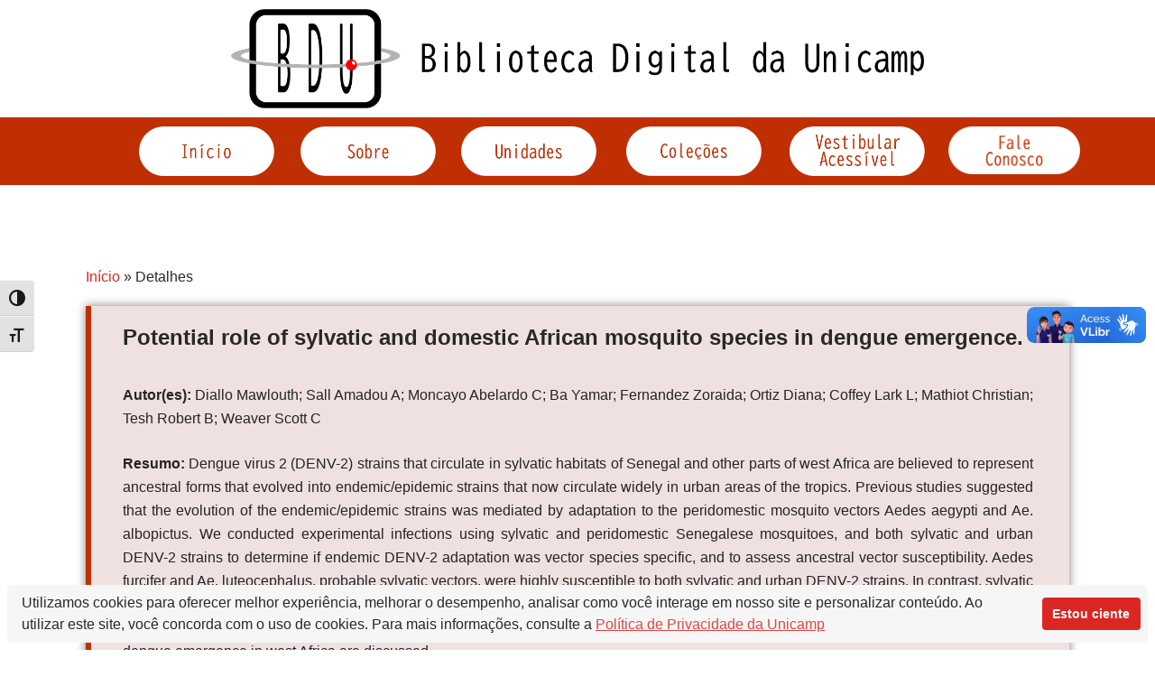

--- FILE ---
content_type: text/html; charset=UTF-8
request_url: https://www.bibliotecadigital.unicamp.br/bd/index.php/detalhes-material/?code=108076
body_size: 98800
content:

<!DOCTYPE html>
<html lang="pt-BR">

<head>
	<meta charset="UTF-8">
	<meta name="viewport" content="width=device-width, initial-scale=1.0" />
		<title>Detalhes do Material &#8211; Biblioteca Digital da UNICAMP &#8211; BDU</title>
<meta name='robots' content='max-image-preview:large' />
	<style>img:is([sizes="auto" i], [sizes^="auto," i]) { contain-intrinsic-size: 3000px 1500px }</style>
	<link rel='dns-prefetch' href='//fonts.googleapis.com' />
<link rel="alternate" type="application/rss+xml" title="Feed para Biblioteca Digital da UNICAMP - BDU &raquo;" href="https://www.bibliotecadigital.unicamp.br/bd/index.php/feed/" />
<link rel="alternate" type="application/rss+xml" title="Feed de comentários para Biblioteca Digital da UNICAMP - BDU &raquo;" href="https://www.bibliotecadigital.unicamp.br/bd/index.php/comments/feed/" />
<script type="text/javascript">
/* <![CDATA[ */
window._wpemojiSettings = {"baseUrl":"https:\/\/s.w.org\/images\/core\/emoji\/16.0.1\/72x72\/","ext":".png","svgUrl":"https:\/\/s.w.org\/images\/core\/emoji\/16.0.1\/svg\/","svgExt":".svg","source":{"concatemoji":"https:\/\/www.bibliotecadigital.unicamp.br\/bd\/wp-includes\/js\/wp-emoji-release.min.js?ver=6.8.3"}};
/*! This file is auto-generated */
!function(s,n){var o,i,e;function c(e){try{var t={supportTests:e,timestamp:(new Date).valueOf()};sessionStorage.setItem(o,JSON.stringify(t))}catch(e){}}function p(e,t,n){e.clearRect(0,0,e.canvas.width,e.canvas.height),e.fillText(t,0,0);var t=new Uint32Array(e.getImageData(0,0,e.canvas.width,e.canvas.height).data),a=(e.clearRect(0,0,e.canvas.width,e.canvas.height),e.fillText(n,0,0),new Uint32Array(e.getImageData(0,0,e.canvas.width,e.canvas.height).data));return t.every(function(e,t){return e===a[t]})}function u(e,t){e.clearRect(0,0,e.canvas.width,e.canvas.height),e.fillText(t,0,0);for(var n=e.getImageData(16,16,1,1),a=0;a<n.data.length;a++)if(0!==n.data[a])return!1;return!0}function f(e,t,n,a){switch(t){case"flag":return n(e,"\ud83c\udff3\ufe0f\u200d\u26a7\ufe0f","\ud83c\udff3\ufe0f\u200b\u26a7\ufe0f")?!1:!n(e,"\ud83c\udde8\ud83c\uddf6","\ud83c\udde8\u200b\ud83c\uddf6")&&!n(e,"\ud83c\udff4\udb40\udc67\udb40\udc62\udb40\udc65\udb40\udc6e\udb40\udc67\udb40\udc7f","\ud83c\udff4\u200b\udb40\udc67\u200b\udb40\udc62\u200b\udb40\udc65\u200b\udb40\udc6e\u200b\udb40\udc67\u200b\udb40\udc7f");case"emoji":return!a(e,"\ud83e\udedf")}return!1}function g(e,t,n,a){var r="undefined"!=typeof WorkerGlobalScope&&self instanceof WorkerGlobalScope?new OffscreenCanvas(300,150):s.createElement("canvas"),o=r.getContext("2d",{willReadFrequently:!0}),i=(o.textBaseline="top",o.font="600 32px Arial",{});return e.forEach(function(e){i[e]=t(o,e,n,a)}),i}function t(e){var t=s.createElement("script");t.src=e,t.defer=!0,s.head.appendChild(t)}"undefined"!=typeof Promise&&(o="wpEmojiSettingsSupports",i=["flag","emoji"],n.supports={everything:!0,everythingExceptFlag:!0},e=new Promise(function(e){s.addEventListener("DOMContentLoaded",e,{once:!0})}),new Promise(function(t){var n=function(){try{var e=JSON.parse(sessionStorage.getItem(o));if("object"==typeof e&&"number"==typeof e.timestamp&&(new Date).valueOf()<e.timestamp+604800&&"object"==typeof e.supportTests)return e.supportTests}catch(e){}return null}();if(!n){if("undefined"!=typeof Worker&&"undefined"!=typeof OffscreenCanvas&&"undefined"!=typeof URL&&URL.createObjectURL&&"undefined"!=typeof Blob)try{var e="postMessage("+g.toString()+"("+[JSON.stringify(i),f.toString(),p.toString(),u.toString()].join(",")+"));",a=new Blob([e],{type:"text/javascript"}),r=new Worker(URL.createObjectURL(a),{name:"wpTestEmojiSupports"});return void(r.onmessage=function(e){c(n=e.data),r.terminate(),t(n)})}catch(e){}c(n=g(i,f,p,u))}t(n)}).then(function(e){for(var t in e)n.supports[t]=e[t],n.supports.everything=n.supports.everything&&n.supports[t],"flag"!==t&&(n.supports.everythingExceptFlag=n.supports.everythingExceptFlag&&n.supports[t]);n.supports.everythingExceptFlag=n.supports.everythingExceptFlag&&!n.supports.flag,n.DOMReady=!1,n.readyCallback=function(){n.DOMReady=!0}}).then(function(){return e}).then(function(){var e;n.supports.everything||(n.readyCallback(),(e=n.source||{}).concatemoji?t(e.concatemoji):e.wpemoji&&e.twemoji&&(t(e.twemoji),t(e.wpemoji)))}))}((window,document),window._wpemojiSettings);
/* ]]> */
</script>
<link rel='stylesheet' id='elementor-frontend-css' href='https://www.bibliotecadigital.unicamp.br/bd/wp-content/plugins/elementor/assets/css/frontend.min.css?ver=3.33.4' type='text/css' media='all' />
<link rel='stylesheet' id='elementor-post-422-css' href='https://www.bibliotecadigital.unicamp.br/bd/wp-content/uploads/elementor/css/post-422.css?ver=1765438554' type='text/css' media='all' />
<link rel='stylesheet' id='elementor-post-243-css' href='https://www.bibliotecadigital.unicamp.br/bd/wp-content/uploads/elementor/css/post-243.css?ver=1765438555' type='text/css' media='all' />
<link rel='stylesheet' id='bdt-uikit-css' href='https://www.bibliotecadigital.unicamp.br/bd/wp-content/plugins/bdthemes-element-pack-lite/assets/css/bdt-uikit.css?ver=3.13.1' type='text/css' media='all' />
<link rel='stylesheet' id='ep-helper-css' href='https://www.bibliotecadigital.unicamp.br/bd/wp-content/plugins/bdthemes-element-pack-lite/assets/css/ep-helper.css?ver=5.0.1' type='text/css' media='all' />
<style id='wp-emoji-styles-inline-css' type='text/css'>

	img.wp-smiley, img.emoji {
		display: inline !important;
		border: none !important;
		box-shadow: none !important;
		height: 1em !important;
		width: 1em !important;
		margin: 0 0.07em !important;
		vertical-align: -0.1em !important;
		background: none !important;
		padding: 0 !important;
	}
</style>
<style id='classic-theme-styles-inline-css' type='text/css'>
/*! This file is auto-generated */
.wp-block-button__link{color:#fff;background-color:#32373c;border-radius:9999px;box-shadow:none;text-decoration:none;padding:calc(.667em + 2px) calc(1.333em + 2px);font-size:1.125em}.wp-block-file__button{background:#32373c;color:#fff;text-decoration:none}
</style>
<style id='a11y-buttons-a11y-button-style-inline-css' type='text/css'>
.wp-block-a11y-buttons-a11y-button{display:inline-block}.wp-block-a11y-buttons-a11y-button a,.wp-block-a11y-buttons-a11y-button button{align-items:center;display:flex;font-size:1em;gap:.5em;padding:.25em .75em}.wp-block-a11y-buttons-a11y-button a svg,.wp-block-a11y-buttons-a11y-button button svg{box-sizing:content-box;display:block;padding:.25em 0}.wp-block-a11y-buttons-a11y-button a:not(.has-background),.wp-block-a11y-buttons-a11y-button button:not(.has-background){background:transparent}.wp-block-a11y-buttons-a11y-button a:not(.has-text-color),.wp-block-a11y-buttons-a11y-button button:not(.has-text-color){color:currentcolor}.wp-block-a11y-buttons-a11y-button a:not(.has-border-color),.wp-block-a11y-buttons-a11y-button button:not(.has-border-color){border:0 solid transparent}.wp-block-a11y-buttons-a11y-button a.components-button .block-editor-rich-text__editable,.wp-block-a11y-buttons-a11y-button button.components-button .block-editor-rich-text__editable{cursor:text}.wp-block-a11y-buttons-a11y-button a:not(.components-button),.wp-block-a11y-buttons-a11y-button button:not(.components-button){cursor:pointer}

</style>
<style id='a11y-buttons-a11y-buttons-style-inline-css' type='text/css'>
.wp-block-a11y-buttons-a11y-buttons{margin-left:0;padding-left:0;padding-right:0;text-indent:0}.wp-block-a11y-buttons-a11y-buttons.aligncenter{display:flex;justify-content:center}.wp-block-a11y-buttons-a11y-buttons.alignright{justify-content:flex-end}

</style>
<link rel='stylesheet' id='wp-call-btn-guten-blocks-style-css' href='https://www.bibliotecadigital.unicamp.br/bd/wp-content/plugins/wp-call-button/assets/block/build/index.css?ver=085f82fba130fc4cf3057de5e2dcc820' type='text/css' media='all' />
<style id='global-styles-inline-css' type='text/css'>
:root{--wp--preset--aspect-ratio--square: 1;--wp--preset--aspect-ratio--4-3: 4/3;--wp--preset--aspect-ratio--3-4: 3/4;--wp--preset--aspect-ratio--3-2: 3/2;--wp--preset--aspect-ratio--2-3: 2/3;--wp--preset--aspect-ratio--16-9: 16/9;--wp--preset--aspect-ratio--9-16: 9/16;--wp--preset--color--black: #000000;--wp--preset--color--cyan-bluish-gray: #abb8c3;--wp--preset--color--white: #ffffff;--wp--preset--color--pale-pink: #f78da7;--wp--preset--color--vivid-red: #cf2e2e;--wp--preset--color--luminous-vivid-orange: #ff6900;--wp--preset--color--luminous-vivid-amber: #fcb900;--wp--preset--color--light-green-cyan: #7bdcb5;--wp--preset--color--vivid-green-cyan: #00d084;--wp--preset--color--pale-cyan-blue: #8ed1fc;--wp--preset--color--vivid-cyan-blue: #0693e3;--wp--preset--color--vivid-purple: #9b51e0;--wp--preset--color--primary: #0088CC;--wp--preset--color--secondary: #233049;--wp--preset--color--yellow: #ffbb44;--wp--preset--color--green: #4caf52;--wp--preset--color--grey: #2196f3;--wp--preset--gradient--vivid-cyan-blue-to-vivid-purple: linear-gradient(135deg,rgba(6,147,227,1) 0%,rgb(155,81,224) 100%);--wp--preset--gradient--light-green-cyan-to-vivid-green-cyan: linear-gradient(135deg,rgb(122,220,180) 0%,rgb(0,208,130) 100%);--wp--preset--gradient--luminous-vivid-amber-to-luminous-vivid-orange: linear-gradient(135deg,rgba(252,185,0,1) 0%,rgba(255,105,0,1) 100%);--wp--preset--gradient--luminous-vivid-orange-to-vivid-red: linear-gradient(135deg,rgba(255,105,0,1) 0%,rgb(207,46,46) 100%);--wp--preset--gradient--very-light-gray-to-cyan-bluish-gray: linear-gradient(135deg,rgb(238,238,238) 0%,rgb(169,184,195) 100%);--wp--preset--gradient--cool-to-warm-spectrum: linear-gradient(135deg,rgb(74,234,220) 0%,rgb(151,120,209) 20%,rgb(207,42,186) 40%,rgb(238,44,130) 60%,rgb(251,105,98) 80%,rgb(254,248,76) 100%);--wp--preset--gradient--blush-light-purple: linear-gradient(135deg,rgb(255,206,236) 0%,rgb(152,150,240) 100%);--wp--preset--gradient--blush-bordeaux: linear-gradient(135deg,rgb(254,205,165) 0%,rgb(254,45,45) 50%,rgb(107,0,62) 100%);--wp--preset--gradient--luminous-dusk: linear-gradient(135deg,rgb(255,203,112) 0%,rgb(199,81,192) 50%,rgb(65,88,208) 100%);--wp--preset--gradient--pale-ocean: linear-gradient(135deg,rgb(255,245,203) 0%,rgb(182,227,212) 50%,rgb(51,167,181) 100%);--wp--preset--gradient--electric-grass: linear-gradient(135deg,rgb(202,248,128) 0%,rgb(113,206,126) 100%);--wp--preset--gradient--midnight: linear-gradient(135deg,rgb(2,3,129) 0%,rgb(40,116,252) 100%);--wp--preset--font-size--small: 13px;--wp--preset--font-size--medium: 20px;--wp--preset--font-size--large: 36px;--wp--preset--font-size--x-large: 42px;--wp--preset--spacing--20: 0.44rem;--wp--preset--spacing--30: 0.67rem;--wp--preset--spacing--40: 1rem;--wp--preset--spacing--50: 1.5rem;--wp--preset--spacing--60: 2.25rem;--wp--preset--spacing--70: 3.38rem;--wp--preset--spacing--80: 5.06rem;--wp--preset--shadow--natural: 6px 6px 9px rgba(0, 0, 0, 0.2);--wp--preset--shadow--deep: 12px 12px 50px rgba(0, 0, 0, 0.4);--wp--preset--shadow--sharp: 6px 6px 0px rgba(0, 0, 0, 0.2);--wp--preset--shadow--outlined: 6px 6px 0px -3px rgba(255, 255, 255, 1), 6px 6px rgba(0, 0, 0, 1);--wp--preset--shadow--crisp: 6px 6px 0px rgba(0, 0, 0, 1);}:where(.is-layout-flex){gap: 0.5em;}:where(.is-layout-grid){gap: 0.5em;}body .is-layout-flex{display: flex;}.is-layout-flex{flex-wrap: wrap;align-items: center;}.is-layout-flex > :is(*, div){margin: 0;}body .is-layout-grid{display: grid;}.is-layout-grid > :is(*, div){margin: 0;}:where(.wp-block-columns.is-layout-flex){gap: 2em;}:where(.wp-block-columns.is-layout-grid){gap: 2em;}:where(.wp-block-post-template.is-layout-flex){gap: 1.25em;}:where(.wp-block-post-template.is-layout-grid){gap: 1.25em;}.has-black-color{color: var(--wp--preset--color--black) !important;}.has-cyan-bluish-gray-color{color: var(--wp--preset--color--cyan-bluish-gray) !important;}.has-white-color{color: var(--wp--preset--color--white) !important;}.has-pale-pink-color{color: var(--wp--preset--color--pale-pink) !important;}.has-vivid-red-color{color: var(--wp--preset--color--vivid-red) !important;}.has-luminous-vivid-orange-color{color: var(--wp--preset--color--luminous-vivid-orange) !important;}.has-luminous-vivid-amber-color{color: var(--wp--preset--color--luminous-vivid-amber) !important;}.has-light-green-cyan-color{color: var(--wp--preset--color--light-green-cyan) !important;}.has-vivid-green-cyan-color{color: var(--wp--preset--color--vivid-green-cyan) !important;}.has-pale-cyan-blue-color{color: var(--wp--preset--color--pale-cyan-blue) !important;}.has-vivid-cyan-blue-color{color: var(--wp--preset--color--vivid-cyan-blue) !important;}.has-vivid-purple-color{color: var(--wp--preset--color--vivid-purple) !important;}.has-black-background-color{background-color: var(--wp--preset--color--black) !important;}.has-cyan-bluish-gray-background-color{background-color: var(--wp--preset--color--cyan-bluish-gray) !important;}.has-white-background-color{background-color: var(--wp--preset--color--white) !important;}.has-pale-pink-background-color{background-color: var(--wp--preset--color--pale-pink) !important;}.has-vivid-red-background-color{background-color: var(--wp--preset--color--vivid-red) !important;}.has-luminous-vivid-orange-background-color{background-color: var(--wp--preset--color--luminous-vivid-orange) !important;}.has-luminous-vivid-amber-background-color{background-color: var(--wp--preset--color--luminous-vivid-amber) !important;}.has-light-green-cyan-background-color{background-color: var(--wp--preset--color--light-green-cyan) !important;}.has-vivid-green-cyan-background-color{background-color: var(--wp--preset--color--vivid-green-cyan) !important;}.has-pale-cyan-blue-background-color{background-color: var(--wp--preset--color--pale-cyan-blue) !important;}.has-vivid-cyan-blue-background-color{background-color: var(--wp--preset--color--vivid-cyan-blue) !important;}.has-vivid-purple-background-color{background-color: var(--wp--preset--color--vivid-purple) !important;}.has-black-border-color{border-color: var(--wp--preset--color--black) !important;}.has-cyan-bluish-gray-border-color{border-color: var(--wp--preset--color--cyan-bluish-gray) !important;}.has-white-border-color{border-color: var(--wp--preset--color--white) !important;}.has-pale-pink-border-color{border-color: var(--wp--preset--color--pale-pink) !important;}.has-vivid-red-border-color{border-color: var(--wp--preset--color--vivid-red) !important;}.has-luminous-vivid-orange-border-color{border-color: var(--wp--preset--color--luminous-vivid-orange) !important;}.has-luminous-vivid-amber-border-color{border-color: var(--wp--preset--color--luminous-vivid-amber) !important;}.has-light-green-cyan-border-color{border-color: var(--wp--preset--color--light-green-cyan) !important;}.has-vivid-green-cyan-border-color{border-color: var(--wp--preset--color--vivid-green-cyan) !important;}.has-pale-cyan-blue-border-color{border-color: var(--wp--preset--color--pale-cyan-blue) !important;}.has-vivid-cyan-blue-border-color{border-color: var(--wp--preset--color--vivid-cyan-blue) !important;}.has-vivid-purple-border-color{border-color: var(--wp--preset--color--vivid-purple) !important;}.has-vivid-cyan-blue-to-vivid-purple-gradient-background{background: var(--wp--preset--gradient--vivid-cyan-blue-to-vivid-purple) !important;}.has-light-green-cyan-to-vivid-green-cyan-gradient-background{background: var(--wp--preset--gradient--light-green-cyan-to-vivid-green-cyan) !important;}.has-luminous-vivid-amber-to-luminous-vivid-orange-gradient-background{background: var(--wp--preset--gradient--luminous-vivid-amber-to-luminous-vivid-orange) !important;}.has-luminous-vivid-orange-to-vivid-red-gradient-background{background: var(--wp--preset--gradient--luminous-vivid-orange-to-vivid-red) !important;}.has-very-light-gray-to-cyan-bluish-gray-gradient-background{background: var(--wp--preset--gradient--very-light-gray-to-cyan-bluish-gray) !important;}.has-cool-to-warm-spectrum-gradient-background{background: var(--wp--preset--gradient--cool-to-warm-spectrum) !important;}.has-blush-light-purple-gradient-background{background: var(--wp--preset--gradient--blush-light-purple) !important;}.has-blush-bordeaux-gradient-background{background: var(--wp--preset--gradient--blush-bordeaux) !important;}.has-luminous-dusk-gradient-background{background: var(--wp--preset--gradient--luminous-dusk) !important;}.has-pale-ocean-gradient-background{background: var(--wp--preset--gradient--pale-ocean) !important;}.has-electric-grass-gradient-background{background: var(--wp--preset--gradient--electric-grass) !important;}.has-midnight-gradient-background{background: var(--wp--preset--gradient--midnight) !important;}.has-small-font-size{font-size: var(--wp--preset--font-size--small) !important;}.has-medium-font-size{font-size: var(--wp--preset--font-size--medium) !important;}.has-large-font-size{font-size: var(--wp--preset--font-size--large) !important;}.has-x-large-font-size{font-size: var(--wp--preset--font-size--x-large) !important;}
:where(.wp-block-post-template.is-layout-flex){gap: 1.25em;}:where(.wp-block-post-template.is-layout-grid){gap: 1.25em;}
:where(.wp-block-columns.is-layout-flex){gap: 2em;}:where(.wp-block-columns.is-layout-grid){gap: 2em;}
:root :where(.wp-block-pullquote){font-size: 1.5em;line-height: 1.6;}
</style>
<link rel='stylesheet' id='contact-form-7-css' href='https://www.bibliotecadigital.unicamp.br/bd/wp-content/plugins/contact-form-7/includes/css/styles.css?ver=6.1.4' type='text/css' media='all' />
<link rel='stylesheet' id='spacexchimp_p008-font-awesome-css-frontend-css' href='https://www.bibliotecadigital.unicamp.br/bd/wp-content/plugins/simple-scroll-to-top-button/inc/lib/font-awesome/css/font-awesome.css?ver=4.46' type='text/css' media='screen' />
<link rel='stylesheet' id='spacexchimp_p008-frontend-css-css' href='https://www.bibliotecadigital.unicamp.br/bd/wp-content/plugins/simple-scroll-to-top-button/inc/css/frontend.css?ver=4.46' type='text/css' media='all' />
<style id='spacexchimp_p008-frontend-css-inline-css' type='text/css'>

                    #ssttbutton {
                        font-size: 15px;
                    }
                    .ssttbutton-background {
                        color: #bf2f03;
                    }
                    .ssttbutton-symbol {
                        color: #fff;
                    }
                  
</style>
<link rel='stylesheet' id='ui-font-css' href='https://www.bibliotecadigital.unicamp.br/bd/wp-content/plugins/wp-accessibility/toolbar/fonts/css/a11y-toolbar.css?ver=2.2.6' type='text/css' media='all' />
<link rel='stylesheet' id='wpa-toolbar-css' href='https://www.bibliotecadigital.unicamp.br/bd/wp-content/plugins/wp-accessibility/toolbar/css/a11y.css?ver=2.2.6' type='text/css' media='all' />
<style id='wpa-toolbar-inline-css' type='text/css'>
.a11y-toolbar ul li button { font-size: 18px !important; }
</style>
<link rel='stylesheet' id='ui-fontsize.css-css' href='https://www.bibliotecadigital.unicamp.br/bd/wp-content/plugins/wp-accessibility/toolbar/css/a11y-fontsize.css?ver=2.2.6' type='text/css' media='all' />
<style id='ui-fontsize.css-inline-css' type='text/css'>
html { --wpa-font-size: clamp( 24px, 1.5rem, 36px ); --wpa-h1-size : clamp( 48px, 3rem, 72px ); --wpa-h2-size : clamp( 40px, 2.5rem, 60px ); --wpa-h3-size : clamp( 32px, 2rem, 48px ); --wpa-h4-size : clamp( 28px, 1.75rem, 42px ); --wpa-sub-list-size: 1.1em; --wpa-sub-sub-list-size: 1em; } 
</style>
<link rel='stylesheet' id='wpa-style-css' href='https://www.bibliotecadigital.unicamp.br/bd/wp-content/plugins/wp-accessibility/css/wpa-style.css?ver=2.2.6' type='text/css' media='all' />
<style id='wpa-style-inline-css' type='text/css'>

.wpa-hide-ltr#skiplinks a, .wpa-hide-ltr#skiplinks a:hover, .wpa-hide-ltr#skiplinks a:visited {
	
}
.wpa-hide-ltr#skiplinks a:active,  .wpa-hide-ltr#skiplinks a:focus {
	background-color: #f1f1f1;
	box-shadow: 0 0 2px 2px rgba(0, 0, 0, 0.6);
	color: #0073aa;
	display: block;
	font-weight: 600;
	height: auto;
	line-height: normal;
	padding: 15px 23px 14px;
	position: absolute;
	left: 6px;
	top: var(--admin-bar-top);
	text-decoration: none;
	text-transform: none;
	width: auto;
	z-index: 100000;
}
	:root { --admin-bar-top : 7px; }
</style>
<link rel='stylesheet' id='startbiz-fonts-css' href='//fonts.googleapis.com/css?family=Open+Sans%3A300%2C400%2C600%2C700%2C800%7CRaleway%3A400%2C700&#038;subset=latin%2Clatin-ext' type='text/css' media='all' />
<link rel='stylesheet' id='bootstrap-min-css' href='https://www.bibliotecadigital.unicamp.br/bd/wp-content/themes/startkit/css/bootstrap.min.css?ver=6.8.3' type='text/css' media='all' />
<link rel='stylesheet' id='meanmenu-min-css' href='https://www.bibliotecadigital.unicamp.br/bd/wp-content/themes/startkit/css/meanmenu.min.css?ver=6.8.3' type='text/css' media='all' />
<link rel='stylesheet' id='font-awesome-css' href='https://www.bibliotecadigital.unicamp.br/bd/wp-content/plugins/elementor/assets/lib/font-awesome/css/font-awesome.min.css?ver=4.7.0' type='text/css' media='all' />
<link rel='stylesheet' id='animate-css' href='https://www.bibliotecadigital.unicamp.br/bd/wp-content/themes/startkit/css/animate.css?ver=6.8.3' type='text/css' media='all' />
<link rel='stylesheet' id='startkit-widget-css' href='https://www.bibliotecadigital.unicamp.br/bd/wp-content/themes/startkit/css/widget.css?ver=6.8.3' type='text/css' media='all' />
<link rel='stylesheet' id='startkit-wp-test-css' href='https://www.bibliotecadigital.unicamp.br/bd/wp-content/themes/startkit/css/wp-test.css?ver=6.8.3' type='text/css' media='all' />
<link rel='stylesheet' id='startkit-menu-css' href='https://www.bibliotecadigital.unicamp.br/bd/wp-content/themes/startkit/css/menu.css?ver=6.8.3' type='text/css' media='all' />
<link rel='stylesheet' id='startkit-style-css' href='https://www.bibliotecadigital.unicamp.br/bd/wp-content/themes/startbiz/style.css?ver=6.8.3' type='text/css' media='all' />
<link rel='stylesheet' id='startkit-gutenberg-css' href='https://www.bibliotecadigital.unicamp.br/bd/wp-content/themes/startkit/css/gutenberg.css?ver=6.8.3' type='text/css' media='all' />
<link rel='stylesheet' id='owl-carousel-min-css' href='https://www.bibliotecadigital.unicamp.br/bd/wp-content/plugins/clever-fox//inc/assets/css/owl.carousel.min.css?ver=2.2.1' type='text/css' media='all' />
<link rel='stylesheet' id='forget-about-shortcode-buttons-css' href='https://www.bibliotecadigital.unicamp.br/bd/wp-content/plugins/forget-about-shortcode-buttons/public/css/button-styles.css?ver=2.1.3' type='text/css' media='all' />
<link rel='stylesheet' id='elementor-icons-css' href='https://www.bibliotecadigital.unicamp.br/bd/wp-content/plugins/elementor/assets/lib/eicons/css/elementor-icons.min.css?ver=5.44.0' type='text/css' media='all' />
<link rel='stylesheet' id='elementor-post-481-css' href='https://www.bibliotecadigital.unicamp.br/bd/wp-content/uploads/elementor/css/post-481.css?ver=1765438555' type='text/css' media='all' />
<link rel='stylesheet' id='elementor-post-573-css' href='https://www.bibliotecadigital.unicamp.br/bd/wp-content/uploads/elementor/css/post-573.css?ver=1765438741' type='text/css' media='all' />
<link rel='stylesheet' id='ekit-widget-styles-css' href='https://www.bibliotecadigital.unicamp.br/bd/wp-content/plugins/elementskit-lite/widgets/init/assets/css/widget-styles.css?ver=3.7.7' type='text/css' media='all' />
<link rel='stylesheet' id='ekit-responsive-css' href='https://www.bibliotecadigital.unicamp.br/bd/wp-content/plugins/elementskit-lite/widgets/init/assets/css/responsive.css?ver=3.7.7' type='text/css' media='all' />
<link rel='stylesheet' id='widget-icon-list-css' href='https://www.bibliotecadigital.unicamp.br/bd/wp-content/plugins/elementor/assets/css/widget-icon-list.min.css?ver=3.33.4' type='text/css' media='all' />
<link rel='stylesheet' id='startkit-parent-style-css' href='https://www.bibliotecadigital.unicamp.br/bd/wp-content/themes/startkit/style.css?ver=6.8.3' type='text/css' media='all' />
<link rel='stylesheet' id='startbiz-style-css' href='https://www.bibliotecadigital.unicamp.br/bd/wp-content/themes/startbiz/style.css?ver=6.8.3' type='text/css' media='all' />
<link rel='stylesheet' id='startbiz-color-default-css' href='https://www.bibliotecadigital.unicamp.br/bd/wp-content/themes/startbiz/css/colors/default.css?ver=6.8.3' type='text/css' media='all' />
<link rel='stylesheet' id='startbiz-responsive-css' href='https://www.bibliotecadigital.unicamp.br/bd/wp-content/themes/startbiz/css/responsive.css?ver=6.8.3' type='text/css' media='all' />
<link rel='stylesheet' id='elementor-icons-shared-0-css' href='https://www.bibliotecadigital.unicamp.br/bd/wp-content/plugins/elementor/assets/lib/font-awesome/css/fontawesome.min.css?ver=5.15.3' type='text/css' media='all' />
<link rel='stylesheet' id='elementor-icons-fa-solid-css' href='https://www.bibliotecadigital.unicamp.br/bd/wp-content/plugins/elementor/assets/lib/font-awesome/css/solid.min.css?ver=5.15.3' type='text/css' media='all' />
<link rel='stylesheet' id='elementor-icons-fa-brands-css' href='https://www.bibliotecadigital.unicamp.br/bd/wp-content/plugins/elementor/assets/lib/font-awesome/css/brands.min.css?ver=5.15.3' type='text/css' media='all' />
<script type="text/javascript" src="https://www.bibliotecadigital.unicamp.br/bd/wp-includes/js/jquery/jquery.min.js?ver=3.7.1" id="jquery-core-js"></script>
<script type="text/javascript" src="https://www.bibliotecadigital.unicamp.br/bd/wp-includes/js/jquery/jquery-migrate.min.js?ver=3.4.1" id="jquery-migrate-js"></script>
<link rel="https://api.w.org/" href="https://www.bibliotecadigital.unicamp.br/bd/index.php/wp-json/" /><link rel="alternate" title="JSON" type="application/json" href="https://www.bibliotecadigital.unicamp.br/bd/index.php/wp-json/wp/v2/pages/573" /><link rel="EditURI" type="application/rsd+xml" title="RSD" href="https://www.bibliotecadigital.unicamp.br/bd/xmlrpc.php?rsd" />
<meta name="generator" content="WordPress 6.8.3" />
<link rel="canonical" href="https://www.bibliotecadigital.unicamp.br/bd/index.php/detalhes-material/" />
<link rel='shortlink' href='https://www.bibliotecadigital.unicamp.br/bd/?p=573' />
<link rel="alternate" title="oEmbed (JSON)" type="application/json+oembed" href="https://www.bibliotecadigital.unicamp.br/bd/index.php/wp-json/oembed/1.0/embed?url=https%3A%2F%2Fwww.bibliotecadigital.unicamp.br%2Fbd%2Findex.php%2Fdetalhes-material%2F" />
<link rel="alternate" title="oEmbed (XML)" type="text/xml+oembed" href="https://www.bibliotecadigital.unicamp.br/bd/index.php/wp-json/oembed/1.0/embed?url=https%3A%2F%2Fwww.bibliotecadigital.unicamp.br%2Fbd%2Findex.php%2Fdetalhes-material%2F&#038;format=xml" />

		<!-- GA Google Analytics @ https://m0n.co/ga -->
		<script>
			(function(i,s,o,g,r,a,m){i['GoogleAnalyticsObject']=r;i[r]=i[r]||function(){
			(i[r].q=i[r].q||[]).push(arguments)},i[r].l=1*new Date();a=s.createElement(o),
			m=s.getElementsByTagName(o)[0];a.async=1;a.src=g;m.parentNode.insertBefore(a,m)
			})(window,document,'script','https://www.google-analytics.com/analytics.js','ga');
			ga('create', 'G-5WDSP7LQLF', 'auto');
			ga('send', 'pageview');
		</script>

	<!-- start Woody Code Snippets CSS and JS -->
<script src="https://cdn.websitepolicies.io/lib/cconsent/cconsent.min.js" defer></script>
<script>window.addEventListener("load",function(){window.wpcb.init({"colors":{"popup":{"background":"#F6F6F6","text":"##000000","border":"#e6b3b3"},"button":{"background":"##BF2F03","text":"#ffffff"}},"content":{"message":"Utilizamos cookies para oferecer melhor experiência, melhorar o desempenho, analisar como você interage em nosso site e personalizar conteúdo. Ao utilizar este site, você concorda com o uso de cookies. Para mais informações, consulte a ","href":"https://privacidade.dados.unicamp.br/politica-de-privacidade/","link":"Política de Privacidade da Unicamp","button":"Estou ciente"},"padding":"small","margin":"small","position":"bottom","corners":"small"})});</script>
<!-- end Woody Code Snippets CSS and JS -->
 <style> .ppw-ppf-input-container { background-color: !important; padding: 0px!important; border-radius: px!important; } .ppw-ppf-input-container div.ppw-ppf-headline { font-size: px!important; font-weight: !important; color: !important; } .ppw-ppf-input-container div.ppw-ppf-desc { font-size: px!important; font-weight: !important; color: !important; } .ppw-ppf-input-container label.ppw-pwd-label { font-size: px!important; font-weight: !important; color: !important; } div.ppwp-wrong-pw-error { font-size: px!important; font-weight: !important; color: #dc3232!important; background: !important; } .ppw-ppf-input-container input[type='submit'] { color: !important; background: !important; } .ppw-ppf-input-container input[type='submit']:hover { color: !important; background: !important; } .ppw-ppf-desc-below { font-size: px!important; font-weight: !important; color: !important; } </style>  <style> .ppw-form { background-color: !important; padding: px!important; border-radius: px!important; } .ppw-headline.ppw-pcp-pf-headline { font-size: px!important; font-weight: !important; color: !important; } .ppw-description.ppw-pcp-pf-desc { font-size: px!important; font-weight: !important; color: !important; } .ppw-pcp-pf-desc-above-btn { display: block; } .ppw-pcp-pf-desc-below-form { font-size: px!important; font-weight: !important; color: !important; } .ppw-input label.ppw-pcp-password-label { font-size: px!important; font-weight: !important; color: !important; } .ppw-form input[type='submit'] { color: !important; background: !important; } .ppw-form input[type='submit']:hover { color: !important; background: !important; } div.ppw-error.ppw-pcp-pf-error-msg { font-size: px!important; font-weight: !important; color: #dc3232!important; background: !important; } </style> <meta name="generator" content="Elementor 3.33.4; features: additional_custom_breakpoints; settings: css_print_method-external, google_font-enabled, font_display-auto">
			<style>
				.e-con.e-parent:nth-of-type(n+4):not(.e-lazyloaded):not(.e-no-lazyload),
				.e-con.e-parent:nth-of-type(n+4):not(.e-lazyloaded):not(.e-no-lazyload) * {
					background-image: none !important;
				}
				@media screen and (max-height: 1024px) {
					.e-con.e-parent:nth-of-type(n+3):not(.e-lazyloaded):not(.e-no-lazyload),
					.e-con.e-parent:nth-of-type(n+3):not(.e-lazyloaded):not(.e-no-lazyload) * {
						background-image: none !important;
					}
				}
				@media screen and (max-height: 640px) {
					.e-con.e-parent:nth-of-type(n+2):not(.e-lazyloaded):not(.e-no-lazyload),
					.e-con.e-parent:nth-of-type(n+2):not(.e-lazyloaded):not(.e-no-lazyload) * {
						background-image: none !important;
					}
				}
			</style>
				<style type="text/css">
			.site-title,
		.site-description {
			position: absolute;
			clip: rect(1px, 1px, 1px, 1px);
		}
		</style>
			<style type="text/css" id="wp-custom-css">
			.section-padding-80  {
 {
    background-color: black  !important;
}		</style>
		</head>

<body class="wp-singular page-template-default page page-id-573 wp-theme-startkit wp-child-theme-startbiz group-blog elementor-default elementor-kit-481 elementor-page elementor-page-573">

	
			<a class="skip-link screen-reader-text" href="#content">
			Skip to content		</a>
	
	
	<div class="ekit-template-content-markup ekit-template-content-header ekit-template-content-theme-support">
		<style>.elementor-widget-image .widget-image-caption{color:var( --e-global-color-text );font-family:var( --e-global-typography-text-font-family ), Sans-serif;font-size:var( --e-global-typography-text-font-size );font-weight:var( --e-global-typography-text-font-weight );}.elementor-422 .elementor-element.elementor-element-83c14ae:not(.elementor-motion-effects-element-type-background), .elementor-422 .elementor-element.elementor-element-83c14ae > .elementor-motion-effects-container > .elementor-motion-effects-layer{background-color:#bf2f03;}.elementor-422 .elementor-element.elementor-element-83c14ae{transition:background 0.3s, border 0.3s, border-radius 0.3s, box-shadow 0.3s;}.elementor-422 .elementor-element.elementor-element-83c14ae > .elementor-background-overlay{transition:background 0.3s, border-radius 0.3s, opacity 0.3s;}.elementor-422 .elementor-element.elementor-element-3d0fbc6{--spacer-size:50px;}.elementor-422 .elementor-element.elementor-element-67a6b8a:not(.elementor-motion-effects-element-type-background), .elementor-422 .elementor-element.elementor-element-67a6b8a > .elementor-motion-effects-container > .elementor-motion-effects-layer{background-color:#BF2F03;}.elementor-422 .elementor-element.elementor-element-67a6b8a{transition:background 0.3s, border 0.3s, border-radius 0.3s, box-shadow 0.3s;}.elementor-422 .elementor-element.elementor-element-67a6b8a > .elementor-background-overlay{transition:background 0.3s, border-radius 0.3s, opacity 0.3s;}.elementor-422 .elementor-element.elementor-element-4f4cc16 > .elementor-element-populated{transition:background 0.3s, border 0.3s, border-radius 0.3s, box-shadow 0.3s;}.elementor-422 .elementor-element.elementor-element-4f4cc16 > .elementor-element-populated > .elementor-background-overlay{transition:background 0.3s, border-radius 0.3s, opacity 0.3s;}.elementor-422 .elementor-element.elementor-element-cc8c633 .bdt-ep-accordion-title{background-color:#FFFFFF;color:#BF2F03;}.elementor-422 .elementor-element.elementor-element-cc8c633 .bdt-ep-accordion-item + .bdt-ep-accordion-item{margin-top:0px;}.elementor-422 .elementor-element.elementor-element-cc8c633 .bdt-ep-title-text{justify-content:flex-start;}.elementor-422 .elementor-element.elementor-element-cc8c633 .bdt-ep-accordion-custom-icon svg{fill:#BF2F03;}@media(min-width:768px){.elementor-422 .elementor-element.elementor-element-a9cdce6{width:5.688%;}.elementor-422 .elementor-element.elementor-element-8e1a4c0{width:16.443%;}.elementor-422 .elementor-element.elementor-element-cdf8fc9{width:14.988%;}.elementor-422 .elementor-element.elementor-element-d3e8f50{width:16.302%;}.elementor-422 .elementor-element.elementor-element-32ef8fb{width:15.865%;}.elementor-422 .elementor-element.elementor-element-de06e98{width:15.862%;}.elementor-422 .elementor-element.elementor-element-41e8a3d{width:14.551%;}}@media(max-width:1024px){.elementor-widget-image .widget-image-caption{font-size:var( --e-global-typography-text-font-size );}}@media(max-width:767px){.elementor-widget-image .widget-image-caption{font-size:var( --e-global-typography-text-font-size );}}</style>		<div data-elementor-type="wp-post" data-elementor-id="422" class="elementor elementor-422">
						<section class="elementor-section elementor-top-section elementor-element elementor-element-20be102 elementor-section-boxed elementor-section-height-default elementor-section-height-default" data-id="20be102" data-element_type="section">
						<div class="elementor-container elementor-column-gap-default">
					<div class="elementor-column elementor-col-100 elementor-top-column elementor-element elementor-element-172d421" data-id="172d421" data-element_type="column">
			<div class="elementor-widget-wrap elementor-element-populated">
						<div class="elementor-element elementor-element-25562e2 elementor-widget elementor-widget-image" data-id="25562e2" data-element_type="widget" data-widget_type="image.default">
				<div class="elementor-widget-container">
																<a href="https://www.bibliotecadigital.unicamp.br/bd/">
							<img fetchpriority="high" width="768" height="110" src="https://www.bibliotecadigital.unicamp.br/bd/wp-content/uploads/2019/12/cabecalho_BD-2.png" class="elementor-animation-shrink attachment-medium_large size-medium_large wp-image-1953" alt="Logotipo da Biblioteca Digital da Unicamp" />								</a>
															</div>
				</div>
					</div>
		</div>
					</div>
		</section>
				<section class="elementor-section elementor-top-section elementor-element elementor-element-83c14ae elementor-hidden-mobile elementor-section-boxed elementor-section-height-default elementor-section-height-default" data-id="83c14ae" data-element_type="section" data-settings="{&quot;background_background&quot;:&quot;classic&quot;}">
						<div class="elementor-container elementor-column-gap-default">
					<div class="elementor-column elementor-col-14 elementor-top-column elementor-element elementor-element-a9cdce6" data-id="a9cdce6" data-element_type="column">
			<div class="elementor-widget-wrap elementor-element-populated">
						<div class="elementor-element elementor-element-3d0fbc6 elementor-widget elementor-widget-spacer" data-id="3d0fbc6" data-element_type="widget" data-widget_type="spacer.default">
				<div class="elementor-widget-container">
							<div class="elementor-spacer">
			<div class="elementor-spacer-inner"></div>
		</div>
						</div>
				</div>
					</div>
		</div>
				<div class="elementor-column elementor-col-14 elementor-top-column elementor-element elementor-element-8e1a4c0" data-id="8e1a4c0" data-element_type="column">
			<div class="elementor-widget-wrap elementor-element-populated">
						<div class="elementor-element elementor-element-4a5ba7b elementor-widget elementor-widget-image" data-id="4a5ba7b" data-element_type="widget" data-widget_type="image.default">
				<div class="elementor-widget-container">
																<a href="https://www.bibliotecadigital.unicamp.br/bd/">
							<img width="150" height="55" src="https://www.bibliotecadigital.unicamp.br/bd/wp-content/uploads/2019/12/inicio_ret_cabeçalho_bd1.png" class="elementor-animation-grow attachment-thumbnail size-thumbnail wp-image-425" alt="Início" />								</a>
															</div>
				</div>
					</div>
		</div>
				<div class="elementor-column elementor-col-14 elementor-top-column elementor-element elementor-element-cdf8fc9" data-id="cdf8fc9" data-element_type="column">
			<div class="elementor-widget-wrap elementor-element-populated">
						<div class="elementor-element elementor-element-b5afefa elementor-widget elementor-widget-image" data-id="b5afefa" data-element_type="widget" data-widget_type="image.default">
				<div class="elementor-widget-container">
																<a href="https://www.bibliotecadigital.unicamp.br/bd/index.php/sobre/">
							<img width="150" height="55" src="https://www.bibliotecadigital.unicamp.br/bd/wp-content/uploads/2019/12/sobre_ret_cabeçalho_bd1.png" class="elementor-animation-grow attachment-thumbnail size-thumbnail wp-image-429" alt="Sobre" />								</a>
															</div>
				</div>
					</div>
		</div>
				<div class="elementor-column elementor-col-14 elementor-top-column elementor-element elementor-element-d3e8f50" data-id="d3e8f50" data-element_type="column">
			<div class="elementor-widget-wrap elementor-element-populated">
						<div class="elementor-element elementor-element-e091b5e elementor-widget elementor-widget-image" data-id="e091b5e" data-element_type="widget" data-widget_type="image.default">
				<div class="elementor-widget-container">
																<a href="https://www.bibliotecadigital.unicamp.br/bd/index.php/unidades/">
							<img loading="lazy" width="150" height="55" src="https://www.bibliotecadigital.unicamp.br/bd/wp-content/uploads/2019/12/unidades_ret_cabeçalho_bd1.png" class="elementor-animation-grow attachment-thumbnail size-thumbnail wp-image-426" alt="Unidades" />								</a>
															</div>
				</div>
					</div>
		</div>
				<div class="elementor-column elementor-col-14 elementor-top-column elementor-element elementor-element-32ef8fb" data-id="32ef8fb" data-element_type="column">
			<div class="elementor-widget-wrap elementor-element-populated">
						<div class="elementor-element elementor-element-c105161 elementor-widget elementor-widget-image" data-id="c105161" data-element_type="widget" data-widget_type="image.default">
				<div class="elementor-widget-container">
																<a href="https://www.bibliotecadigital.unicamp.br/bd/index.php/colecoes/">
							<img loading="lazy" width="150" height="55" src="https://www.bibliotecadigital.unicamp.br/bd/wp-content/uploads/2019/12/colecoes-cabecalho-bd.png" class="elementor-animation-grow attachment-thumbnail size-thumbnail wp-image-4347" alt="Botão Coleções" />								</a>
															</div>
				</div>
					</div>
		</div>
				<div class="elementor-column elementor-col-14 elementor-top-column elementor-element elementor-element-de06e98" data-id="de06e98" data-element_type="column">
			<div class="elementor-widget-wrap elementor-element-populated">
						<div class="elementor-element elementor-element-741585e elementor-widget elementor-widget-image" data-id="741585e" data-element_type="widget" data-widget_type="image.default">
				<div class="elementor-widget-container">
																<a href="https://www.bibliotecadigital.unicamp.br/bd/index.php/vestibular-acessivel/">
							<img loading="lazy" width="150" height="55" src="https://www.bibliotecadigital.unicamp.br/bd/wp-content/uploads/2019/12/vestibular-acessivel.png" class="elementor-animation-grow attachment-thumbnail size-thumbnail wp-image-5899" alt="Vestibular Acessível" />								</a>
															</div>
				</div>
					</div>
		</div>
				<div class="elementor-column elementor-col-14 elementor-top-column elementor-element elementor-element-41e8a3d" data-id="41e8a3d" data-element_type="column">
			<div class="elementor-widget-wrap elementor-element-populated">
						<div class="elementor-element elementor-element-27cd813 elementor-widget elementor-widget-image" data-id="27cd813" data-element_type="widget" data-widget_type="image.default">
				<div class="elementor-widget-container">
																<a href="https://www.bibliotecadigital.unicamp.br/bd/index.php/fale-conosco/">
							<img loading="lazy" width="150" height="55" src="https://www.bibliotecadigital.unicamp.br/bd/wp-content/uploads/2019/12/fale_conosco_ret_cabeçalho_bd1.png" class="elementor-animation-grow attachment-thumbnail size-thumbnail wp-image-428" alt="Fale Conosco" />								</a>
															</div>
				</div>
					</div>
		</div>
					</div>
		</section>
				<section class="elementor-section elementor-top-section elementor-element elementor-element-67a6b8a elementor-hidden-desktop elementor-hidden-tablet elementor-section-boxed elementor-section-height-default elementor-section-height-default" data-id="67a6b8a" data-element_type="section" data-settings="{&quot;background_background&quot;:&quot;classic&quot;}">
						<div class="elementor-container elementor-column-gap-default">
					<div class="elementor-column elementor-col-100 elementor-top-column elementor-element elementor-element-4f4cc16" data-id="4f4cc16" data-element_type="column" data-settings="{&quot;background_background&quot;:&quot;classic&quot;}">
			<div class="elementor-widget-wrap elementor-element-populated">
						<div class="elementor-element elementor-element-cc8c633 elementor-widget elementor-widget-bdt-accordion" data-id="cc8c633" data-element_type="widget" data-widget_type="bdt-accordion.default">
				<div class="elementor-widget-container">
					        <div class="bdt-ep-accordion-container">
            <div id="bdt-ep-accordion-cc8c633" class="bdt-ep-accordion bdt-accordion" data-bdt-accordion="{&quot;collapsible&quot;:true,&quot;multiple&quot;:false,&quot;transition&quot;:&quot;ease-in-out&quot;}" data-settings="{&quot;id&quot;:&quot;bdt-ep-accordion-cc8c633&quot;,&quot;activeHash&quot;:&quot;no&quot;,&quot;activeScrollspy&quot;:null,&quot;hashTopOffset&quot;:false,&quot;hashScrollspyTime&quot;:false}">
                                    <div class="bdt-ep-accordion-item">
                        <div class="bdt-ep-accordion-title bdt-accordion-title bdt-flex bdt-flex-middle " id="bdt-ep-accordion-menu" data-accordion-index="0" data-title="menu" role="heading">

                                                            <span class="bdt-ep-accordion-icon bdt-flex-align-left" aria-hidden="true">

                                                                            <span class="bdt-ep-accordion-icon-closed">
                                            <i aria-hidden="true" class="fa-fw fas fa-chevron-down"></i>                                        </span>
                                    
                                                                            <span class="bdt-ep-accordion-icon-opened">
                                            <i aria-hidden="true" class="fa-fw fas fa-chevron-up"></i>                                        </span>
                                    
                                </span>
                            
                            <span class="bdt-ep-title-text bdt-flex bdt-flex-middle">

                                                                Menu                            </span>

                        </div>
                        <div class="bdt-ep-accordion-content bdt-accordion-content">
                            <p><a style="padding: 20px; color: white;" href="https://www.bibliotecadigital.unicamp.br/">Início</a></p><p> </p><p><a style="padding: 20px; color: white;" href="https://www.bibliotecadigital.unicamp.br/bd/index.php/sobre/">Sobre</a></p><p> </p><p><a style="padding: 20px; color: white;" href="https://www.bibliotecadigital.unicamp.br/bd/index.php/unidades/">Unidades</a></p><p> </p><p><a style="padding: 20px; color: white;" href="https://www.bibliotecadigital.unicamp.br/bd/index.php/colecoes/">Coleções</a></p><p> </p><p><a style="padding: 20px; color: white;" href="https://www.bibliotecadigital.unicamp.br/bd/index.php/fale-conosco/">Fale Conosco</a></p>                        </div>
                    </div>
                            </div>
        </div>
    				</div>
				</div>
					</div>
		</div>
					</div>
		</section>
				</div>
			</div>

	
<section id="service-page" class="section-padding-80">
	<div class="container">
		<div class="row">		
			<div class="col-lg-12">				<div class="site-content">
							<div data-elementor-type="wp-page" data-elementor-id="573" class="elementor elementor-573">
						<section class="elementor-section elementor-top-section elementor-element elementor-element-3c6f94a elementor-section-boxed elementor-section-height-default elementor-section-height-default" data-id="3c6f94a" data-element_type="section">
						<div class="elementor-container elementor-column-gap-default">
					<div class="elementor-column elementor-col-100 elementor-top-column elementor-element elementor-element-1f4b907" data-id="1f4b907" data-element_type="column">
			<div class="elementor-widget-wrap elementor-element-populated">
						<div class="elementor-element elementor-element-6bc2de1 elementor-widget elementor-widget-shortcode" data-id="6bc2de1" data-element_type="widget" data-widget_type="shortcode.default">
				<div class="elementor-widget-container">
							<div class="elementor-shortcode"><a href="https://www.bibliotecadigital.unicamp.br/bd">Início</a> » Detalhes</div>
						</div>
				</div>
					</div>
		</div>
					</div>
		</section>
				<section class="elementor-section elementor-top-section elementor-element elementor-element-49222bc elementor-section-boxed elementor-section-height-default elementor-section-height-default" data-id="49222bc" data-element_type="section">
						<div class="elementor-container elementor-column-gap-default">
					<div class="elementor-column elementor-col-100 elementor-top-column elementor-element elementor-element-fd21447" data-id="fd21447" data-element_type="column">
			<div class="elementor-widget-wrap elementor-element-populated">
						<div class="elementor-element elementor-element-34c2562 elementor-widget elementor-widget-shortcode" data-id="34c2562" data-element_type="widget" data-widget_type="shortcode.default">
				<div class="elementor-widget-container">
							<div class="elementor-shortcode"><!-- start Woody Code Snippets CSS and JS -->
<style type="text/css">
.imagem{
	float:right; 
	padding-right: 20px;
	padding-top: 20px;	
}

h4.post-title{
	float: left; 
	padding-top: 20px; 
	padding-left: 20px;
}


.botoes{
    padding: 20px; 
	padding-right: 40px;
	line-height: 1.2;
}


/*.botao {
	color: white; 
	background-color: #bf2f03;
    border-radius: 4px; 
	padding: 10px 15px;
}*/

.botao {
	color: white; 
	background-color: #bf2f03;
	border: 3px; 
	padding: 15px 15px;
	border-radius: 4px;
	border-right: 1px white solid;
}

.myImg {
  border-radius: 5px;
  cursor:  zoom-in;
  transition: 0.3s;
}

.myImg:hover {opacity: 0.7;}

/* The Modal (background) */
.modal {
	  display: none; /* Hidden by default */
	  position: float; /* Stay in place */
	  z-index: 1; /* Sit on top */
	  padding-top: 100px; /* Location of the box */
	  left: 0;
	  top: 0;
	  width: 95%; /* Full width */
	  height: 95%; /* Full height */
	  overflow: auto; /* Enable scroll if needed */
	  background-color: rgb(0,0,0); /* Fallback color */
	  background-color: rgba(0,0,0,0.9); /* Black w/ opacity */
}

/* Modal Content (image) */
.modal-content {
  margin: auto;
  display: block;
  width: 80%;
  max-width: 700px;
}

/* Caption of Modal Image */
#caption {
  margin: auto;
  display: block;
  width: 80%;
  max-width: 700px;
  text-align: center;
  color: #ccc;
  padding: 10px 0;
  height: 150px;
}

/* Add Animation */
.modal-content, #caption {  
  -webkit-animation-name: zoom;
  -webkit-animation-duration: 0.6s;
  animation-name: zoom;
  animation-duration: 0.6s;
}

@-webkit-keyframes zoom {
  from {-webkit-transform:scale(0)} 
  to {-webkit-transform:scale(1)}
}

@keyframes zoom {
  from {transform:scale(0)} 
  to {transform:scale(1)}
}

/* The Close Button */
.close {
  position: absolute;
  top: 15px;
  right: 35px;
  color: #f1f1f1;
  font-size: 40px;
  font-weight: bold;
  transition: 0.3s;
}

.close:hover,
.close:focus {
  color: #bbb;
  text-decoration: none;
  cursor: pointer;
}

/* 100% Image Width on Smaller Screens */
@media only screen and (max-width: 700px){
  .modal-content {
    width: 100%;
  }
}



@media only screen and (max-width: 768px) {

	.imagem{
			display: block;
  	 		margin-left: auto;
  			margin-right: auto;
			width: 40%;
			padding-right: 0px;
			padding-top: 20px;
			float: none;
	}
	
	h4.post-title{
		float: none;
	}
	
	.botao.titulo {
		
		Border-top-right-radius: 0;
		border-bottom-right-radius: 0;
		border-right: 1px white solid;
	}

	.botao.extensao {
		Border-top-left-radius: 0;
		border-bottom-left-radius: 0;
	    Padding-left: 20px;	
	}

	.botao.titulo :hover {
	  color: white;
	}
	
}	
</style>
<!-- end Woody Code Snippets CSS and JS -->
<article style="border-left: 6px solid #bf2f03; background-color: #f0e1e1;padding-left: 15px; padding-bottom: 40px"><div class="post-thumb"><div class="post-overlay"></div></div> <div class="post-content"><h4 class='post-title'>Potential role of sylvatic and domestic African mosquito species in dengue emergence.</h4><div style='clear: both;''></div><p class="content"></p><div style='padding: 20px; padding-right: 40px'><p><strong>Autor(es): </strong>Diallo Mawlouth; Sall Amadou A; Moncayo Abelardo C; Ba Yamar; Fernandez Zoraida; Ortiz Diana; Coffey Lark L; Mathiot Christian; Tesh Robert B; Weaver Scott C</p><br><p align='justify'><strong>Resumo: </strong>Dengue virus 2 (DENV-2) strains that circulate in sylvatic habitats of Senegal and other parts of west Africa are believed to represent ancestral forms that evolved into endemic/epidemic strains that now circulate widely in urban areas of the tropics. Previous studies suggested that the evolution of the endemic/epidemic strains was mediated by adaptation to the peridomestic mosquito vectors Aedes aegypti and Ae. albopictus. We conducted experimental infections using sylvatic and peridomestic Senegalese mosquitoes, and both sylvatic and urban DENV-2 strains to determine if endemic DENV-2 adaptation was vector species specific, and to assess ancestral vector susceptibility. Aedes furcifer and Ae. luteocephalus, probable sylvatic vectors, were highly susceptible to both sylvatic and urban DENV-2 strains. In contrast, sylvatic Ae. vittatus and both sylvatic and peridomestic populations of Ae. aegypti were relative refractory to all DENV-2 strains tested. These results indicate that adaptation of DENV-2 to urban vectors did not result in a loss of infectivity for some African sylvatic vectors. Implications for dengue emergence in west Africa are discussed.</p><br><p><strong>Imprenta: </strong>The American Journal of Tropical Medicine and Hygiene, v. 73, n. 2, p. 445-449, 2005</p><br><p><strong>Identificador do Objeto Digital: </strong> <a href='10.4269/ajtmh.2005.73.445' target='blank'>10.4269/ajtmh.2005.73.445</a></p><br><p align='justify'><strong>Descritores: </strong>Aedes aegypti - Cell ; Aedes aegypti - Flaviviridae ; Aedes aegypti - Pathogenesis ; Aedes aegypti - Viral infections ; Aedes aegypti - virus ; Aedes aegypti - Transmission ; Aedes aegypti - Dengue ; Aedes aegypti - Epidemic ; Aedes aegypti - Epidemiology ; Aedes aegypti - Public health </p><br><p align='justify'><strong>Data de Publicação: </strong>2005</p><br></div><div class='botoes'><p><a class="botao titulo" href="https://www.bibliotecadigital.unicamp.br/bd/index.php/indicadores-documento/?code=108076" target="_blank" title="Selecione esta opção para ver as informações sobre acessos e downloads">INDICADORES</a></p></div><div class='botoes'><p> <a class='botao titulo' href= 'http://www.ncbi.nlm.nih.gov/pubmed/16103619' title='Selecione esta opção para acessar as informações do item.' target='_blank'> ACESSO </a></p></div><div id="myModal" class="modal"><span class="close">×</span><img class="modal-content" id="img01"><div id="caption"></div></div></div></article>	

<script>
	var modal = document.getElementById('myModal');

	// Get the image and insert it inside the modal - use its "alt" text as a caption
	var img = document.getElementsByClassName('myImg');
	var modalImg = document.getElementById("img01");
	var captionText = document.getElementById("caption");

	var showModal = function(){
	    modal.style.display = "block";
	    modalImg.src = this.src;
	    captionText.innerHTML = this.alt;
	}

	for (var i = 0; i < img.length; i++) {
	    img[i].addEventListener('click', showModal);
	}

	// Get the <span> element that closes the modal
	var span = document.getElementsByClassName("close")[0];

	// When the user clicks on <span> (x), close the modal
	span.onclick = function() { 
		modal.style.display = "none";
}
</script>
</div>
						</div>
				</div>
					</div>
		</div>
					</div>
		</section>
				</div>
						</div><!-- /.posts -->		
			</div><!-- /.col -->
			<!--/End of Blog Detail-->
				
		</div><!-- /.row -->
	</div><!-- /.container -->
</section>

<div class="ekit-template-content-markup ekit-template-content-footer ekit-template-content-theme-support">
<style>.elementor-243 .elementor-element.elementor-element-bf51277:not(.elementor-motion-effects-element-type-background), .elementor-243 .elementor-element.elementor-element-bf51277 > .elementor-motion-effects-container > .elementor-motion-effects-layer{background-color:#bf2f03;}.elementor-243 .elementor-element.elementor-element-bf51277{transition:background 0.3s, border 0.3s, border-radius 0.3s, box-shadow 0.3s;}.elementor-243 .elementor-element.elementor-element-bf51277 > .elementor-background-overlay{transition:background 0.3s, border-radius 0.3s, opacity 0.3s;}.elementor-widget-text-editor{font-family:var( --e-global-typography-text-font-family ), Sans-serif;font-size:var( --e-global-typography-text-font-size );font-weight:var( --e-global-typography-text-font-weight );color:var( --e-global-color-text );}.elementor-widget-text-editor.elementor-drop-cap-view-stacked .elementor-drop-cap{background-color:var( --e-global-color-primary );}.elementor-widget-text-editor.elementor-drop-cap-view-framed .elementor-drop-cap, .elementor-widget-text-editor.elementor-drop-cap-view-default .elementor-drop-cap{color:var( --e-global-color-primary );border-color:var( --e-global-color-primary );}.elementor-243 .elementor-element.elementor-element-826c8a2 > .elementor-widget-container{padding:15px 0px 0px 20px;}.elementor-243 .elementor-element.elementor-element-826c8a2{column-gap:0px;color:#FFFFFF;}.elementor-243 .elementor-element.elementor-element-911151b{--spacer-size:10px;}.elementor-243 .elementor-element.elementor-element-668cdf5{margin-top:0px;margin-bottom:0px;padding:0px 0px 0px 0px;}.elementor-bc-flex-widget .elementor-243 .elementor-element.elementor-element-e33a362.elementor-column .elementor-widget-wrap{align-items:center;}.elementor-243 .elementor-element.elementor-element-e33a362.elementor-column.elementor-element[data-element_type="column"] > .elementor-widget-wrap.elementor-element-populated{align-content:center;align-items:center;}.elementor-243 .elementor-element.elementor-element-e33a362.elementor-column > .elementor-widget-wrap{justify-content:flex-start;}.elementor-243 .elementor-element.elementor-element-e33a362 > .elementor-widget-wrap > .elementor-widget:not(.elementor-widget__width-auto):not(.elementor-widget__width-initial):not(:last-child):not(.elementor-absolute){margin-bottom:20px;}.elementor-243 .elementor-element.elementor-element-e33a362 > .elementor-element-populated{padding:0px 0px 0px 0px;}.elementor-243 .elementor-element.elementor-element-e70384b > .elementor-widget-container{margin:0px 0px 0px 20px;padding:0px 0px 0px 0px;}.elementor-243 .elementor-element.elementor-element-e70384b{text-align:left;}.elementor-bc-flex-widget .elementor-243 .elementor-element.elementor-element-612e33c.elementor-column .elementor-widget-wrap{align-items:center;}.elementor-243 .elementor-element.elementor-element-612e33c.elementor-column.elementor-element[data-element_type="column"] > .elementor-widget-wrap.elementor-element-populated{align-content:center;align-items:center;}.elementor-243 .elementor-element.elementor-element-612e33c.elementor-column > .elementor-widget-wrap{justify-content:flex-start;}.elementor-widget-image .widget-image-caption{color:var( --e-global-color-text );font-family:var( --e-global-typography-text-font-family ), Sans-serif;font-size:var( --e-global-typography-text-font-size );font-weight:var( --e-global-typography-text-font-weight );}.elementor-243 .elementor-element.elementor-element-a081586 > .elementor-widget-container{margin:0px 0px 0px 0px;padding:0px 0px 0px 0px;}.elementor-243 .elementor-element.elementor-element-a081586{text-align:left;}.elementor-243 .elementor-element.elementor-element-6bf09b6 > .elementor-element-populated{padding:25px 0px 0px 030px;}.elementor-243 .elementor-element.elementor-element-69f8118 > .elementor-widget-container{padding:0px 0px 0px 0px;}.elementor-243 .elementor-element.elementor-element-69f8118 img{width:50%;}.elementor-243 .elementor-element.elementor-element-ea62217 > .elementor-element-populated{padding:015px 030px 0px 0px;}.elementor-243 .elementor-element.elementor-element-2da2ae5 > .elementor-widget-container{padding:15px 0px 0px 0px;}.elementor-243 .elementor-element.elementor-element-2da2ae5 img{width:100%;}.elementor-243 .elementor-element.elementor-element-b48aa8e{--grid-template-columns:repeat(0, auto);--icon-size:16px;--grid-column-gap:5px;--grid-row-gap:0px;}.elementor-243 .elementor-element.elementor-element-b48aa8e .elementor-widget-container{text-align:center;}.elementor-243 .elementor-element.elementor-element-b48aa8e .elementor-social-icon{background-color:#ffffff;}.elementor-243 .elementor-element.elementor-element-b48aa8e .elementor-social-icon i{color:#bf2f03;}.elementor-243 .elementor-element.elementor-element-b48aa8e .elementor-social-icon svg{fill:#bf2f03;}.elementor-243 .elementor-element.elementor-element-afe4579{--spacer-size:15px;}.elementor-243 .elementor-element.elementor-element-0613c9f > .elementor-widget-container{padding:0px 0px 0px 85px;}.elementor-243 .elementor-element.elementor-element-b04d8ee:not(.elementor-motion-effects-element-type-background), .elementor-243 .elementor-element.elementor-element-b04d8ee > .elementor-motion-effects-container > .elementor-motion-effects-layer{background-color:#bf2f03;}.elementor-243 .elementor-element.elementor-element-b04d8ee{transition:background 0.3s, border 0.3s, border-radius 0.3s, box-shadow 0.3s;}.elementor-243 .elementor-element.elementor-element-b04d8ee > .elementor-background-overlay{transition:background 0.3s, border-radius 0.3s, opacity 0.3s;}.elementor-243 .elementor-element.elementor-element-f0f9e0a > .elementor-element-populated{padding:41px 0px 0px 0px;}.elementor-243 .elementor-element.elementor-element-1c42384{--grid-template-columns:repeat(0, auto);--icon-size:22px;--grid-column-gap:5px;--grid-row-gap:0px;}.elementor-243 .elementor-element.elementor-element-1c42384 .elementor-widget-container{text-align:center;}.elementor-243 .elementor-element.elementor-element-1c42384 .elementor-social-icon{background-color:#ffffff;}.elementor-243 .elementor-element.elementor-element-1c42384 .elementor-social-icon i{color:#bf2f03;}.elementor-243 .elementor-element.elementor-element-1c42384 .elementor-social-icon svg{fill:#bf2f03;}.elementor-243 .elementor-element.elementor-element-3c4ed59 > .elementor-widget-container{padding:18px 0px 0px 0px;}.elementor-243 .elementor-element.elementor-element-3c4ed59 img{width:1%;}.elementor-243 .elementor-element.elementor-element-fb4b611 > .elementor-widget-container{padding:15px 0px 0px 20px;}.elementor-243 .elementor-element.elementor-element-fb4b611{column-gap:0px;color:#FFFFFF;}.elementor-243 .elementor-element.elementor-element-c097e8e > .elementor-widget-container{padding:0px 0px 0px 20px;}.elementor-243 .elementor-element.elementor-element-56866a1{margin-top:0px;margin-bottom:0px;padding:0px 0px 0px 0px;}.elementor-bc-flex-widget .elementor-243 .elementor-element.elementor-element-745fd70.elementor-column .elementor-widget-wrap{align-items:center;}.elementor-243 .elementor-element.elementor-element-745fd70.elementor-column.elementor-element[data-element_type="column"] > .elementor-widget-wrap.elementor-element-populated{align-content:center;align-items:center;}.elementor-243 .elementor-element.elementor-element-745fd70.elementor-column > .elementor-widget-wrap{justify-content:flex-start;}.elementor-243 .elementor-element.elementor-element-745fd70 > .elementor-widget-wrap > .elementor-widget:not(.elementor-widget__width-auto):not(.elementor-widget__width-initial):not(:last-child):not(.elementor-absolute){margin-bottom:20px;}.elementor-243 .elementor-element.elementor-element-745fd70 > .elementor-element-populated{padding:0px 0px 0px 0px;}.elementor-243 .elementor-element.elementor-element-ff3a2db > .elementor-widget-container{margin:0px 0px 0px 20px;padding:0px 0px 0px 0px;}.elementor-243 .elementor-element.elementor-element-ff3a2db{text-align:left;}.elementor-bc-flex-widget .elementor-243 .elementor-element.elementor-element-2dcfbb4.elementor-column .elementor-widget-wrap{align-items:center;}.elementor-243 .elementor-element.elementor-element-2dcfbb4.elementor-column.elementor-element[data-element_type="column"] > .elementor-widget-wrap.elementor-element-populated{align-content:center;align-items:center;}.elementor-243 .elementor-element.elementor-element-2dcfbb4.elementor-column > .elementor-widget-wrap{justify-content:flex-start;}.elementor-243 .elementor-element.elementor-element-91d0ec8 > .elementor-widget-container{margin:0px 0px 0px 0px;padding:0px 0px 0px 0px;}.elementor-243 .elementor-element.elementor-element-91d0ec8{text-align:center;}@media(min-width:768px){.elementor-243 .elementor-element.elementor-element-bf85243{width:72.16%;}.elementor-243 .elementor-element.elementor-element-e33a362{width:58.428%;}.elementor-243 .elementor-element.elementor-element-612e33c{width:41.572%;}.elementor-243 .elementor-element.elementor-element-be099f7{width:27.748%;}.elementor-243 .elementor-element.elementor-element-6bf09b6{width:58.594%;}.elementor-243 .elementor-element.elementor-element-ea62217{width:41.406%;}.elementor-243 .elementor-element.elementor-element-84f2e06{width:4%;}.elementor-243 .elementor-element.elementor-element-cfa1b23{width:129%;}.elementor-243 .elementor-element.elementor-element-745fd70{width:58.428%;}.elementor-243 .elementor-element.elementor-element-2dcfbb4{width:41.572%;}}@media(max-width:1024px){.elementor-widget-text-editor{font-size:var( --e-global-typography-text-font-size );}.elementor-widget-image .widget-image-caption{font-size:var( --e-global-typography-text-font-size );}}@media(max-width:767px){.elementor-widget-text-editor{font-size:var( --e-global-typography-text-font-size );}.elementor-widget-image .widget-image-caption{font-size:var( --e-global-typography-text-font-size );}.elementor-243 .elementor-element.elementor-element-f0f9e0a{width:50%;}.elementor-243 .elementor-element.elementor-element-cada291 img{width:100%;max-width:100%;}.elementor-243 .elementor-element.elementor-element-1c42384{--icon-size:14px;}.elementor-243 .elementor-element.elementor-element-84f2e06{width:50%;}.elementor-243 .elementor-element.elementor-element-3c4ed59 img{width:81%;}}</style>		<div data-elementor-type="wp-post" data-elementor-id="243" class="elementor elementor-243">
						<section class="elementor-section elementor-top-section elementor-element elementor-element-bf51277 elementor-section-full_width elementor-hidden-mobile elementor-section-height-default elementor-section-height-default" data-id="bf51277" data-element_type="section" data-settings="{&quot;background_background&quot;:&quot;classic&quot;}">
						<div class="elementor-container elementor-column-gap-default">
					<div class="elementor-column elementor-col-50 elementor-top-column elementor-element elementor-element-bf85243" data-id="bf85243" data-element_type="column">
			<div class="elementor-widget-wrap elementor-element-populated">
						<div class="elementor-element elementor-element-826c8a2 elementor-widget elementor-widget-text-editor" data-id="826c8a2" data-element_type="widget" data-widget_type="text-editor.default">
				<div class="elementor-widget-container">
									<p><b style="color: #ffffff;">Biblioteca Digital da Unicamp</b></p><p style="color: #ffffff;">Prédio da Biblioteca Central Cesar Lattes</p><p style="color: #ffffff;">Rua Sérgio Buarque de Holanda, 421 &#8211; 1º piso</p><p style="color: #ffffff;">Cidade Universitária &#8220;Zeferino Vaz&#8221; &#8211; Barão Geraldo</p><p style="color: #ffffff;">13083-859 &#8211; Campinas &#8211; SP &#8211; Brasil</p><p style="color: #ffffff;">Tel.: (19) 3521-6493</p><p style="color: #ffffff;">E-mail: sbubd@unicamp.br</p>								</div>
				</div>
				<div class="elementor-element elementor-element-911151b elementor-widget elementor-widget-spacer" data-id="911151b" data-element_type="widget" data-widget_type="spacer.default">
				<div class="elementor-widget-container">
							<div class="elementor-spacer">
			<div class="elementor-spacer-inner"></div>
		</div>
						</div>
				</div>
				<section class="elementor-section elementor-inner-section elementor-element elementor-element-668cdf5 elementor-section-full_width elementor-section-height-default elementor-section-height-default" data-id="668cdf5" data-element_type="section">
						<div class="elementor-container elementor-column-gap-default">
					<div class="elementor-column elementor-col-50 elementor-inner-column elementor-element elementor-element-e33a362" data-id="e33a362" data-element_type="column">
			<div class="elementor-widget-wrap elementor-element-populated">
						<div class="elementor-element elementor-element-e70384b elementor-widget elementor-widget-text-editor" data-id="e70384b" data-element_type="widget" data-widget_type="text-editor.default">
				<div class="elementor-widget-container">
									<p style="color: #ffffff; font-size: 13px;">A Biblioteca Digital da Unicamp está licenciado com uma Licença Creative Commons &#8211; Atribuição Sem Derivações 4.0 Internacional</p>								</div>
				</div>
					</div>
		</div>
				<div class="elementor-column elementor-col-50 elementor-inner-column elementor-element elementor-element-612e33c" data-id="612e33c" data-element_type="column">
			<div class="elementor-widget-wrap elementor-element-populated">
						<div class="elementor-element elementor-element-a081586 elementor-widget elementor-widget-image" data-id="a081586" data-element_type="widget" data-widget_type="image.default">
				<div class="elementor-widget-container">
																<a href="https://creativecommons.org/licenses/by-nd/4.0/">
							<img width="88" height="31" src="https://www.bibliotecadigital.unicamp.br/bd/wp-content/uploads/2019/11/ccbynd.png" class="attachment-thumbnail size-thumbnail wp-image-2629" alt="Creative Commons Atribuição-SemDerivações" />								</a>
															</div>
				</div>
					</div>
		</div>
					</div>
		</section>
					</div>
		</div>
				<div class="elementor-column elementor-col-50 elementor-top-column elementor-element elementor-element-be099f7" data-id="be099f7" data-element_type="column">
			<div class="elementor-widget-wrap elementor-element-populated">
						<section class="elementor-section elementor-inner-section elementor-element elementor-element-3f9f865 elementor-section-boxed elementor-section-height-default elementor-section-height-default" data-id="3f9f865" data-element_type="section">
						<div class="elementor-container elementor-column-gap-default">
					<div class="elementor-column elementor-col-50 elementor-inner-column elementor-element elementor-element-6bf09b6" data-id="6bf09b6" data-element_type="column">
			<div class="elementor-widget-wrap elementor-element-populated">
						<div class="elementor-element elementor-element-69f8118 elementor-widget elementor-widget-image" data-id="69f8118" data-element_type="widget" data-widget_type="image.default">
				<div class="elementor-widget-container">
																<a href="https://www.unicamp.br/unicamp/">
							<img width="150" height="124" src="https://www.bibliotecadigital.unicamp.br/bd/wp-content/uploads/2019/12/unicamp-branco-redim.png" class="attachment-thumbnail size-thumbnail wp-image-474" alt="Logo Unicamp" />								</a>
															</div>
				</div>
					</div>
		</div>
				<div class="elementor-column elementor-col-50 elementor-inner-column elementor-element elementor-element-ea62217" data-id="ea62217" data-element_type="column">
			<div class="elementor-widget-wrap elementor-element-populated">
						<div class="elementor-element elementor-element-2da2ae5 elementor-widget elementor-widget-image" data-id="2da2ae5" data-element_type="widget" data-widget_type="image.default">
				<div class="elementor-widget-container">
																<a href="http://www.sbu.unicamp.br/sbu/">
							<img width="263" height="87" src="https://www.bibliotecadigital.unicamp.br/bd/wp-content/uploads/2019/10/SBU-logo-rodape.png" class="attachment-large size-large wp-image-51" alt="Logotipo SBU" />								</a>
															</div>
				</div>
				<div class="elementor-element elementor-element-b48aa8e elementor-shape-circle elementor-grid-0 e-grid-align-center elementor-widget elementor-widget-social-icons" data-id="b48aa8e" data-element_type="widget" data-widget_type="social-icons.default">
				<div class="elementor-widget-container">
							<div class="elementor-social-icons-wrapper elementor-grid" role="list">
							<span class="elementor-grid-item" role="listitem">
					<a class="elementor-icon elementor-social-icon elementor-social-icon-facebook elementor-repeater-item-358d38f" href="https://www.facebook.com/sbunicamp" target="_blank">
						<span class="elementor-screen-only">Facebook</span>
						<i aria-hidden="true" class="fab fa-facebook"></i>					</a>
				</span>
							<span class="elementor-grid-item" role="listitem">
					<a class="elementor-icon elementor-social-icon elementor-social-icon-instagram elementor-repeater-item-036e5c0" href="https://www.instagram.com/sbunicamp/" target="_blank">
						<span class="elementor-screen-only">Instagram</span>
						<i aria-hidden="true" class="fab fa-instagram"></i>					</a>
				</span>
							<span class="elementor-grid-item" role="listitem">
					<a class="elementor-icon elementor-social-icon elementor-social-icon-youtube elementor-repeater-item-57ff441" href="https://www.youtube.com/channel/UCGUCpARkamiyDOfXhi2K3yw" target="_blank">
						<span class="elementor-screen-only">Youtube</span>
						<i aria-hidden="true" class="fab fa-youtube"></i>					</a>
				</span>
					</div>
						</div>
				</div>
					</div>
		</div>
					</div>
		</section>
				<div class="elementor-element elementor-element-afe4579 elementor-widget elementor-widget-spacer" data-id="afe4579" data-element_type="widget" data-widget_type="spacer.default">
				<div class="elementor-widget-container">
							<div class="elementor-spacer">
			<div class="elementor-spacer-inner"></div>
		</div>
						</div>
				</div>
				<div class="elementor-element elementor-element-0613c9f elementor-widget elementor-widget-text-editor" data-id="0613c9f" data-element_type="widget" data-widget_type="text-editor.default">
				<div class="elementor-widget-container">
									<p><b style="color: #ffffff;">Equipe de desenvolvimento da nova BD:</b><br><br></p>
<p style="color: #ffffff; font-size: 15px;">Keite Aparecida Duarte</p>
<p style="color: #ffffff; font-size: 15px;">Márcio Vinícius de Jesus Almeida</p>
<p style="color: #ffffff; font-size: 15px;">Saul Victor de Castro e Silva</p>								</div>
				</div>
					</div>
		</div>
					</div>
		</section>
				<section class="elementor-section elementor-top-section elementor-element elementor-element-b04d8ee elementor-section-full_width elementor-hidden-desktop elementor-hidden-tablet elementor-section-height-default elementor-section-height-default" data-id="b04d8ee" data-element_type="section" data-settings="{&quot;background_background&quot;:&quot;classic&quot;}">
						<div class="elementor-container elementor-column-gap-default">
					<div class="elementor-column elementor-col-33 elementor-top-column elementor-element elementor-element-f0f9e0a" data-id="f0f9e0a" data-element_type="column">
			<div class="elementor-widget-wrap elementor-element-populated">
						<div class="elementor-element elementor-element-cada291 elementor-widget elementor-widget-image" data-id="cada291" data-element_type="widget" data-widget_type="image.default">
				<div class="elementor-widget-container">
																<a href="http://www.sbu.unicamp.br/sbu/">
							<img width="263" height="87" src="https://www.bibliotecadigital.unicamp.br/bd/wp-content/uploads/2019/10/SBU-logo-rodape.png" class="attachment-large size-large wp-image-51" alt="Logotipo SBU" />								</a>
															</div>
				</div>
				<div class="elementor-element elementor-element-1c42384 elementor-shape-circle elementor-grid-0 e-grid-align-center elementor-widget elementor-widget-social-icons" data-id="1c42384" data-element_type="widget" data-widget_type="social-icons.default">
				<div class="elementor-widget-container">
							<div class="elementor-social-icons-wrapper elementor-grid" role="list">
							<span class="elementor-grid-item" role="listitem">
					<a class="elementor-icon elementor-social-icon elementor-social-icon-facebook elementor-repeater-item-358d38f" href="https://www.facebook.com/sbunicamp" target="_blank">
						<span class="elementor-screen-only">Facebook</span>
						<i aria-hidden="true" class="fab fa-facebook"></i>					</a>
				</span>
							<span class="elementor-grid-item" role="listitem">
					<a class="elementor-icon elementor-social-icon elementor-social-icon-instagram elementor-repeater-item-036e5c0" href="https://www.instagram.com/sbunicamp/" target="_blank">
						<span class="elementor-screen-only">Instagram</span>
						<i aria-hidden="true" class="fab fa-instagram"></i>					</a>
				</span>
							<span class="elementor-grid-item" role="listitem">
					<a class="elementor-icon elementor-social-icon elementor-social-icon-youtube elementor-repeater-item-57ff441" href="https://www.youtube.com/channel/UCGUCpARkamiyDOfXhi2K3yw" target="_blank">
						<span class="elementor-screen-only">Youtube</span>
						<i aria-hidden="true" class="fab fa-youtube"></i>					</a>
				</span>
					</div>
						</div>
				</div>
					</div>
		</div>
				<div class="elementor-column elementor-col-33 elementor-top-column elementor-element elementor-element-84f2e06" data-id="84f2e06" data-element_type="column">
			<div class="elementor-widget-wrap elementor-element-populated">
						<div class="elementor-element elementor-element-3c4ed59 elementor-widget elementor-widget-image" data-id="3c4ed59" data-element_type="widget" data-widget_type="image.default">
				<div class="elementor-widget-container">
																<a href="https://www.unicamp.br/unicamp/">
							<img width="150" height="124" src="https://www.bibliotecadigital.unicamp.br/bd/wp-content/uploads/2019/12/unicamp-branco-redim.png" class="attachment-thumbnail size-thumbnail wp-image-474" alt="Logo Unicamp" />								</a>
															</div>
				</div>
					</div>
		</div>
				<div class="elementor-column elementor-col-33 elementor-top-column elementor-element elementor-element-cfa1b23" data-id="cfa1b23" data-element_type="column">
			<div class="elementor-widget-wrap elementor-element-populated">
						<div class="elementor-element elementor-element-fb4b611 elementor-widget elementor-widget-text-editor" data-id="fb4b611" data-element_type="widget" data-widget_type="text-editor.default">
				<div class="elementor-widget-container">
									<p><b style="color: #ffffff; font-size: 15px;">Biblioteca Digital da Unicamp</b></p><p style="color: #ffffff; font-size: 13px;">Prédio da Biblioteca Central Cesar Lattes</p><p style="color: #ffffff; font-size: 13px;">Rua Sérgio Buarque de Holanda, 421 &#8211; 1º piso</p><p style="color: #ffffff; font-size: 13px;">Cidade Universitária &#8220;Zeferino Vaz&#8221; &#8211; Barão Geraldo</p><p style="color: #ffffff; font-size: 13px;">13083-859 &#8211; Campinas &#8211; SP &#8211; Brasil</p><p style="color: #ffffff; font-size: 13px;">Tel.: (19) 3521-6493</p><p style="color: #ffffff; font-size: 13px;">E-mail: sbubd@unicamp.br</p>								</div>
				</div>
				<div class="elementor-element elementor-element-c097e8e elementor-widget elementor-widget-text-editor" data-id="c097e8e" data-element_type="widget" data-widget_type="text-editor.default">
				<div class="elementor-widget-container">
									<b style="color: #ffffff; font-size: 15px;">Equipe de desenvolvimento da nova BD:</b>
<p style="color: #ffffff; font-size: 13px;">Keite Aparecida Duarte</p>
<p style="color: #ffffff; font-size: 13px;">Márcio Vinícius De Jesus Almeida</p>
<p style="color: #ffffff; font-size: 13px;">Saul Victor De Castro E Silva</p>								</div>
				</div>
				<section class="elementor-section elementor-inner-section elementor-element elementor-element-56866a1 elementor-section-full_width elementor-section-height-default elementor-section-height-default" data-id="56866a1" data-element_type="section">
						<div class="elementor-container elementor-column-gap-default">
					<div class="elementor-column elementor-col-50 elementor-inner-column elementor-element elementor-element-745fd70" data-id="745fd70" data-element_type="column">
			<div class="elementor-widget-wrap elementor-element-populated">
						<div class="elementor-element elementor-element-ff3a2db elementor-widget elementor-widget-text-editor" data-id="ff3a2db" data-element_type="widget" data-widget_type="text-editor.default">
				<div class="elementor-widget-container">
									<p style="color: #ffffff; font-size: 10px;">A Biblioteca Digital da Unicamp está licenciado com uma Licença Creative Commons &#8211; Atribuição Sem Derivações 4.0 Internacional</p>								</div>
				</div>
					</div>
		</div>
				<div class="elementor-column elementor-col-50 elementor-inner-column elementor-element elementor-element-2dcfbb4" data-id="2dcfbb4" data-element_type="column">
			<div class="elementor-widget-wrap elementor-element-populated">
						<div class="elementor-element elementor-element-91d0ec8 elementor-widget elementor-widget-image" data-id="91d0ec8" data-element_type="widget" data-widget_type="image.default">
				<div class="elementor-widget-container">
																<a href="https://creativecommons.org/licenses/by-nd/4.0/">
							<img width="88" height="31" src="https://www.bibliotecadigital.unicamp.br/bd/wp-content/uploads/2019/11/ccbynd.png" class="attachment-thumbnail size-thumbnail wp-image-2629" alt="Creative Commons Atribuição-SemDerivações" />								</a>
															</div>
				</div>
					</div>
		</div>
					</div>
		</section>
					</div>
		</div>
					</div>
		</section>
				</div>
		</div>
<script type="speculationrules">
{"prefetch":[{"source":"document","where":{"and":[{"href_matches":"\/bd\/*"},{"not":{"href_matches":["\/bd\/wp-*.php","\/bd\/wp-admin\/*","\/bd\/wp-content\/uploads\/*","\/bd\/wp-content\/*","\/bd\/wp-content\/plugins\/*","\/bd\/wp-content\/themes\/startbiz\/*","\/bd\/wp-content\/themes\/startkit\/*","\/bd\/*\\?(.+)"]}},{"not":{"selector_matches":"a[rel~=\"nofollow\"]"}},{"not":{"selector_matches":".no-prefetch, .no-prefetch a"}}]},"eagerness":"conservative"}]}
</script>
<div vw class="enabled">
    <div vw-access-button class="active"></div>
    <div vw-plugin-wrapper>
      <div class="vw-plugin-top-wrapper"></div>
    </div>
  </div>
  <script src="https://vlibras.gov.br/app/vlibras-plugin.js"></script>
  <script>
    new window.VLibras.Widget('https://vlibras.gov.br/app');
  </script>			<script>
				const lazyloadRunObserver = () => {
					const lazyloadBackgrounds = document.querySelectorAll( `.e-con.e-parent:not(.e-lazyloaded)` );
					const lazyloadBackgroundObserver = new IntersectionObserver( ( entries ) => {
						entries.forEach( ( entry ) => {
							if ( entry.isIntersecting ) {
								let lazyloadBackground = entry.target;
								if( lazyloadBackground ) {
									lazyloadBackground.classList.add( 'e-lazyloaded' );
								}
								lazyloadBackgroundObserver.unobserve( entry.target );
							}
						});
					}, { rootMargin: '200px 0px 200px 0px' } );
					lazyloadBackgrounds.forEach( ( lazyloadBackground ) => {
						lazyloadBackgroundObserver.observe( lazyloadBackground );
					} );
				};
				const events = [
					'DOMContentLoaded',
					'elementor/lazyload/observe',
				];
				events.forEach( ( event ) => {
					document.addEventListener( event, lazyloadRunObserver );
				} );
			</script>
			<link rel='stylesheet' id='e-animation-shrink-css' href='https://www.bibliotecadigital.unicamp.br/bd/wp-content/plugins/elementor/assets/lib/animations/styles/e-animation-shrink.min.css?ver=3.33.4' type='text/css' media='all' />
<link rel='stylesheet' id='widget-image-css' href='https://www.bibliotecadigital.unicamp.br/bd/wp-content/plugins/elementor/assets/css/widget-image.min.css?ver=3.33.4' type='text/css' media='all' />
<link rel='stylesheet' id='widget-spacer-css' href='https://www.bibliotecadigital.unicamp.br/bd/wp-content/plugins/elementor/assets/css/widget-spacer.min.css?ver=3.33.4' type='text/css' media='all' />
<link rel='stylesheet' id='e-animation-grow-css' href='https://www.bibliotecadigital.unicamp.br/bd/wp-content/plugins/elementor/assets/lib/animations/styles/e-animation-grow.min.css?ver=3.33.4' type='text/css' media='all' />
<link rel='stylesheet' id='ep-accordion-css' href='https://www.bibliotecadigital.unicamp.br/bd/wp-content/plugins/bdthemes-element-pack-lite/assets/css/ep-accordion.css?ver=5.0.1' type='text/css' media='all' />
<link rel='stylesheet' id='widget-social-icons-css' href='https://www.bibliotecadigital.unicamp.br/bd/wp-content/plugins/elementor/assets/css/widget-social-icons.min.css?ver=3.33.4' type='text/css' media='all' />
<link rel='stylesheet' id='e-apple-webkit-css' href='https://www.bibliotecadigital.unicamp.br/bd/wp-content/plugins/elementor/assets/css/conditionals/apple-webkit.min.css?ver=3.33.4' type='text/css' media='all' />
<link rel='stylesheet' id='elementor-icons-ekiticons-css' href='https://www.bibliotecadigital.unicamp.br/bd/wp-content/plugins/elementskit-lite/modules/elementskit-icon-pack/assets/css/ekiticons.css?ver=3.7.7' type='text/css' media='all' />
<script type="text/javascript" id="a11y-buttons-frontend-script-js-extra">
/* <![CDATA[ */
var a11yButtonSettings = {"pluginBuildPath":"https:\/\/www.bibliotecadigital.unicamp.br\/bd\/wp-content\/plugins\/a11y-buttons\/build\/","pluginUploadPath":"https:\/\/www.bibliotecadigital.unicamp.br\/bd\/wp-content\/uploads\/a11y-buttons\/","loadAssetsViaBlockJson":"","customHighContrastCssFile":""};
/* ]]> */
</script>
<script type="text/javascript" src="https://www.bibliotecadigital.unicamp.br/bd/wp-content/plugins/a11y-buttons/build/frontend/frontend.js?ver=fd70a1e28b2809c96c64" id="a11y-buttons-frontend-script-js"></script>
<script type="text/javascript" src="https://www.bibliotecadigital.unicamp.br/bd/wp-includes/js/dist/hooks.min.js?ver=4d63a3d491d11ffd8ac6" id="wp-hooks-js"></script>
<script type="text/javascript" src="https://www.bibliotecadigital.unicamp.br/bd/wp-includes/js/dist/i18n.min.js?ver=5e580eb46a90c2b997e6" id="wp-i18n-js"></script>
<script type="text/javascript" id="wp-i18n-js-after">
/* <![CDATA[ */
wp.i18n.setLocaleData( { 'text direction\u0004ltr': [ 'ltr' ] } );
/* ]]> */
</script>
<script type="text/javascript" src="https://www.bibliotecadigital.unicamp.br/bd/wp-content/plugins/contact-form-7/includes/swv/js/index.js?ver=6.1.4" id="swv-js"></script>
<script type="text/javascript" id="contact-form-7-js-translations">
/* <![CDATA[ */
( function( domain, translations ) {
	var localeData = translations.locale_data[ domain ] || translations.locale_data.messages;
	localeData[""].domain = domain;
	wp.i18n.setLocaleData( localeData, domain );
} )( "contact-form-7", {"translation-revision-date":"2025-05-19 13:41:20+0000","generator":"GlotPress\/4.0.1","domain":"messages","locale_data":{"messages":{"":{"domain":"messages","plural-forms":"nplurals=2; plural=n > 1;","lang":"pt_BR"},"Error:":["Erro:"]}},"comment":{"reference":"includes\/js\/index.js"}} );
/* ]]> */
</script>
<script type="text/javascript" id="contact-form-7-js-before">
/* <![CDATA[ */
var wpcf7 = {
    "api": {
        "root": "https:\/\/www.bibliotecadigital.unicamp.br\/bd\/index.php\/wp-json\/",
        "namespace": "contact-form-7\/v1"
    }
};
/* ]]> */
</script>
<script type="text/javascript" src="https://www.bibliotecadigital.unicamp.br/bd/wp-content/plugins/contact-form-7/includes/js/index.js?ver=6.1.4" id="contact-form-7-js"></script>
<script type="text/javascript" id="spacexchimp_p008-frontend-js-js-extra">
/* <![CDATA[ */
var spacexchimp_p008_scriptParams = {"scroll_duration":"300"};
/* ]]> */
</script>
<script type="text/javascript" src="https://www.bibliotecadigital.unicamp.br/bd/wp-content/plugins/simple-scroll-to-top-button/inc/js/frontend.js?ver=4.46" id="spacexchimp_p008-frontend-js-js"></script>
<script type="text/javascript" id="wpa-toolbar-js-extra">
/* <![CDATA[ */
var wpatb = {"location":"body","is_rtl":"ltr","is_right":"default","responsive":"a11y-non-responsive","contrast":"Alternar alto contraste","grayscale":"Alternar escala de cinza","fontsize":"Alternar tamanho da fonte","custom_location":"standard-location","enable_grayscale":"false","enable_fontsize":"true","enable_contrast":"true"};
var wpa11y = {"path":"https:\/\/www.bibliotecadigital.unicamp.br\/bd\/wp-content\/plugins\/wp-accessibility\/toolbar\/css\/a11y-contrast.css?version=2.2.6"};
/* ]]> */
</script>
<script type="text/javascript" src="https://www.bibliotecadigital.unicamp.br/bd/wp-content/plugins/wp-accessibility/js/wpa-toolbar.min.js?ver=2.2.6" id="wpa-toolbar-js" defer="defer" data-wp-strategy="defer"></script>
<script type="text/javascript" src="https://www.bibliotecadigital.unicamp.br/bd/wp-includes/js/jquery/ui/core.min.js?ver=1.13.3" id="jquery-ui-core-js"></script>
<script type="text/javascript" src="https://www.bibliotecadigital.unicamp.br/bd/wp-content/themes/startkit/js/bootstrap.min.js?ver=4.3.1" id="bootstrap-js"></script>
<script type="text/javascript" src="https://www.bibliotecadigital.unicamp.br/bd/wp-content/themes/startkit/js/jquery.sticky.js?ver=6.8.3" id="sticky-js-js"></script>
<script type="text/javascript" src="https://www.bibliotecadigital.unicamp.br/bd/wp-content/themes/startkit/js/jquery.meanmenu.min.js?ver=6.8.3" id="meanmenu-js"></script>
<script type="text/javascript" src="https://www.bibliotecadigital.unicamp.br/bd/wp-content/themes/startkit/js/wow.min.js?ver=6.8.3" id="wow-js-js"></script>
<script type="text/javascript" src="https://www.bibliotecadigital.unicamp.br/bd/wp-content/themes/startkit/js/custom.js?ver=6.8.3" id="startkit-custom-js-js"></script>
<script type="text/javascript" src="https://www.bibliotecadigital.unicamp.br/bd/wp-content/themes/startkit/js/skip-link-focus-fix.js?ver=20151215" id="skip-link-focus-fix-js"></script>
<script type="text/javascript" src="https://www.bibliotecadigital.unicamp.br/bd/wp-content/plugins/elementskit-lite/libs/framework/assets/js/frontend-script.js?ver=3.7.7" id="elementskit-framework-js-frontend-js"></script>
<script type="text/javascript" id="elementskit-framework-js-frontend-js-after">
/* <![CDATA[ */
		var elementskit = {
			resturl: 'https://www.bibliotecadigital.unicamp.br/bd/index.php/wp-json/elementskit/v1/',
		}

		
/* ]]> */
</script>
<script type="text/javascript" src="https://www.bibliotecadigital.unicamp.br/bd/wp-content/plugins/elementskit-lite/widgets/init/assets/js/widget-scripts.js?ver=3.7.7" id="ekit-widget-scripts-js"></script>
<script type="text/javascript" src="https://www.bibliotecadigital.unicamp.br/bd/wp-content/plugins/widgetkit-for-elementor/dist/js/owl.carousel.min.js?ver=2.5.8" id="owl-carousel-js"></script>
<script type="text/javascript" src="https://www.bibliotecadigital.unicamp.br/bd/wp-content/plugins/elementor/assets/js/webpack.runtime.min.js?ver=3.33.4" id="elementor-webpack-runtime-js"></script>
<script type="text/javascript" src="https://www.bibliotecadigital.unicamp.br/bd/wp-content/plugins/elementor/assets/js/frontend-modules.min.js?ver=3.33.4" id="elementor-frontend-modules-js"></script>
<script type="text/javascript" id="elementor-frontend-js-before">
/* <![CDATA[ */
var elementorFrontendConfig = {"environmentMode":{"edit":false,"wpPreview":false,"isScriptDebug":false},"i18n":{"shareOnFacebook":"Compartilhar no Facebook","shareOnTwitter":"Compartilhar no Twitter","pinIt":"Fixar","download":"Baixar","downloadImage":"Baixar imagem","fullscreen":"Tela cheia","zoom":"Zoom","share":"Compartilhar","playVideo":"Reproduzir v\u00eddeo","previous":"Anterior","next":"Pr\u00f3ximo","close":"Fechar","a11yCarouselPrevSlideMessage":"Slide anterior","a11yCarouselNextSlideMessage":"Pr\u00f3ximo slide","a11yCarouselFirstSlideMessage":"Este \u00e9 o primeiro slide","a11yCarouselLastSlideMessage":"Este \u00e9 o \u00faltimo slide","a11yCarouselPaginationBulletMessage":"Ir para o slide"},"is_rtl":false,"breakpoints":{"xs":0,"sm":480,"md":768,"lg":1025,"xl":1440,"xxl":1600},"responsive":{"breakpoints":{"mobile":{"label":"Dispositivos m\u00f3veis no modo retrato","value":767,"default_value":767,"direction":"max","is_enabled":true},"mobile_extra":{"label":"Dispositivos m\u00f3veis no modo paisagem","value":880,"default_value":880,"direction":"max","is_enabled":false},"tablet":{"label":"Tablet no modo retrato","value":1024,"default_value":1024,"direction":"max","is_enabled":true},"tablet_extra":{"label":"Tablet no modo paisagem","value":1200,"default_value":1200,"direction":"max","is_enabled":false},"laptop":{"label":"Notebook","value":1366,"default_value":1366,"direction":"max","is_enabled":false},"widescreen":{"label":"Tela ampla (widescreen)","value":2400,"default_value":2400,"direction":"min","is_enabled":false}},"hasCustomBreakpoints":false},"version":"3.33.4","is_static":false,"experimentalFeatures":{"additional_custom_breakpoints":true,"home_screen":true,"global_classes_should_enforce_capabilities":true,"e_variables":true,"cloud-library":true,"e_opt_in_v4_page":true,"import-export-customization":true},"urls":{"assets":"https:\/\/www.bibliotecadigital.unicamp.br\/bd\/wp-content\/plugins\/elementor\/assets\/","ajaxurl":"https:\/\/www.bibliotecadigital.unicamp.br\/bd\/wp-admin\/admin-ajax.php","uploadUrl":"https:\/\/www.bibliotecadigital.unicamp.br\/bd\/wp-content\/uploads"},"nonces":{"floatingButtonsClickTracking":"935400965b"},"swiperClass":"swiper","settings":{"page":[],"editorPreferences":[]},"kit":{"active_breakpoints":["viewport_mobile","viewport_tablet"],"global_image_lightbox":"yes","lightbox_enable_counter":"yes","lightbox_enable_fullscreen":"yes","lightbox_enable_zoom":"yes","lightbox_enable_share":"yes","lightbox_title_src":"title","lightbox_description_src":"description"},"post":{"id":573,"title":"Detalhes%20do%20Material%20%E2%80%93%20Biblioteca%20Digital%20da%20UNICAMP%20%E2%80%93%20BDU","excerpt":"","featuredImage":false}};
/* ]]> */
</script>
<script type="text/javascript" src="https://www.bibliotecadigital.unicamp.br/bd/wp-content/plugins/elementor/assets/js/frontend.min.js?ver=3.33.4" id="elementor-frontend-js"></script>
<script type="text/javascript" id="wp-accessibility-js-extra">
/* <![CDATA[ */
var wpa = {"skiplinks":{"enabled":true,"output":"<div class=\"wpa-hide-ltr\" id=\"skiplinks\" role=\"navigation\" aria-label=\"Ignorar links\"><a href=\"#site-content\" class='no-scroll et_smooth_scroll_disabled'>Acessar o conte\u00fado<\/a> <\/div>"},"target":"1","tabindex":"1","underline":{"enabled":false,"target":"a"},"videos":"","dir":"ltr","lang":"pt-BR","titles":"1","labels":"1","wpalabels":{"s":"Pesquisar","author":"Nome","email":"E-mail","url":"Site","comment":"Coment\u00e1rio"},"alt":"","altSelector":".hentry img[alt]:not([alt=\"\"]), .comment-content img[alt]:not([alt=\"\"]), #content img[alt]:not([alt=\"\"]),.entry-content img[alt]:not([alt=\"\"])","current":"","errors":"","tracking":"1","ajaxurl":"https:\/\/www.bibliotecadigital.unicamp.br\/bd\/wp-admin\/admin-ajax.php","security":"eb7da3cafd","action":"wpa_stats_action","url":"https:\/\/www.bibliotecadigital.unicamp.br\/bd\/index.php\/detalhes-material\/","post_id":"573","continue":"","pause":"Pausar v\u00eddeo","play":"Reproduzir v\u00eddeo","restUrl":"https:\/\/www.bibliotecadigital.unicamp.br\/bd\/index.php\/wp-json\/wp\/v2\/media","ldType":"link","ldHome":"https:\/\/www.bibliotecadigital.unicamp.br\/bd","ldText":"<span class=\"dashicons dashicons-media-text\" aria-hidden=\"true\"><\/span><span class=\"screen-reader\">Descri\u00e7\u00e3o longa<\/span>"};
/* ]]> */
</script>
<script type="text/javascript" src="https://www.bibliotecadigital.unicamp.br/bd/wp-content/plugins/wp-accessibility/js/wp-accessibility.min.js?ver=2.2.6" id="wp-accessibility-js" defer="defer" data-wp-strategy="defer"></script>
<script type="text/javascript" id="bdt-uikit-js-extra">
/* <![CDATA[ */
var element_pack_ajax_login_config = {"ajaxurl":"https:\/\/www.bibliotecadigital.unicamp.br\/bd\/wp-admin\/admin-ajax.php","language":"pt","loadingmessage":"Sending user info, please wait...","unknownerror":"Unknown error, make sure access is correct!"};
var ElementPackConfig = {"ajaxurl":"https:\/\/www.bibliotecadigital.unicamp.br\/bd\/wp-admin\/admin-ajax.php","nonce":"47785020c7","data_table":{"language":{"lengthMenu":"Show _MENU_ Entries","info":"Showing _START_ to _END_ of _TOTAL_ entries","search":"Search :","paginate":{"previous":"Previous","next":"Next"}}},"contact_form":{"sending_msg":"Sending message please wait...","captcha_nd":"Invisible captcha not defined!","captcha_nr":"Could not get invisible captcha response!"},"mailchimp":{"subscribing":"Subscribing you please wait..."},"elements_data":{"sections":[],"columns":[],"widgets":[]}};
/* ]]> */
</script>
<script type="text/javascript" src="https://www.bibliotecadigital.unicamp.br/bd/wp-content/plugins/bdthemes-element-pack-lite/assets/js/bdt-uikit.min.js?ver=3.13.1" id="bdt-uikit-js"></script>
<script type="text/javascript" src="https://www.bibliotecadigital.unicamp.br/bd/wp-content/plugins/bdthemes-element-pack-lite/assets/js/modules/ep-accordion.min.js?ver=5.0.1" id="ep-accordion-js"></script>
<script type="text/javascript" src="https://www.bibliotecadigital.unicamp.br/bd/wp-content/plugins/bdthemes-element-pack-lite/assets/js/common/helper.min.js?ver=5.0.1" id="element-pack-helper-js"></script>
<script type="text/javascript" src="https://www.bibliotecadigital.unicamp.br/bd/wp-content/plugins/widgetkit-for-elementor/dist/js/gsap.min.js?ver=2.5.8" id="gsap-js-js"></script>
<script type="text/javascript" src="https://www.bibliotecadigital.unicamp.br/bd/wp-content/plugins/widgetkit-for-elementor/dist/js/SplitText.min.js?ver=2.5.8" id="SplitText-js-js"></script>
<script type="text/javascript" src="https://www.bibliotecadigital.unicamp.br/bd/wp-content/plugins/widgetkit-for-elementor/dist/js/ScrollTrigger.min.js?ver=2.5.8" id="ScrollTrigger-js-js"></script>
<script type="text/javascript" src="https://www.bibliotecadigital.unicamp.br/bd/wp-content/plugins/widgetkit-for-elementor/dist/js/ScrollToPlugin.min.js?ver=2.5.8" id="ScrollToPlugin-js-js"></script>
<script type="text/javascript" src="https://www.bibliotecadigital.unicamp.br/bd/wp-content/plugins/widgetkit-for-elementor/dist/js/wk-animation-effect.js?ver=2.5.8" id="wk-animation-effect-js-js"></script>
<script type="text/javascript" src="https://www.bibliotecadigital.unicamp.br/bd/wp-content/plugins/elementskit-lite/widgets/init/assets/js/animate-circle.min.js?ver=3.7.7" id="animate-circle-js"></script>
<script type="text/javascript" id="elementskit-elementor-js-extra">
/* <![CDATA[ */
var ekit_config = {"ajaxurl":"https:\/\/www.bibliotecadigital.unicamp.br\/bd\/wp-admin\/admin-ajax.php","nonce":"cc18632833"};
/* ]]> */
</script>
<script type="text/javascript" src="https://www.bibliotecadigital.unicamp.br/bd/wp-content/plugins/elementskit-lite/widgets/init/assets/js/elementor.js?ver=3.7.7" id="elementskit-elementor-js"></script>
        <a
            id="ssttbutton"
            href="#top"
            class=""
        >
            <span class="fa-stack fa-lg">
                <i class="ssttbutton-background fa fa-square fa-stack-2x"></i>
                <i class="ssttbutton-symbol fa fa-caret-square-o-up fa-stack-1x"></i>
            </span>
        </a>
    
</body>
</html>



--- FILE ---
content_type: text/css
request_url: https://www.bibliotecadigital.unicamp.br/bd/wp-content/uploads/elementor/css/post-422.css?ver=1765438554
body_size: 3095
content:
.elementor-widget-image .widget-image-caption{color:var( --e-global-color-text );font-family:var( --e-global-typography-text-font-family ), Sans-serif;font-size:var( --e-global-typography-text-font-size );font-weight:var( --e-global-typography-text-font-weight );}.elementor-422 .elementor-element.elementor-element-83c14ae:not(.elementor-motion-effects-element-type-background), .elementor-422 .elementor-element.elementor-element-83c14ae > .elementor-motion-effects-container > .elementor-motion-effects-layer{background-color:#bf2f03;}.elementor-422 .elementor-element.elementor-element-83c14ae{transition:background 0.3s, border 0.3s, border-radius 0.3s, box-shadow 0.3s;}.elementor-422 .elementor-element.elementor-element-83c14ae > .elementor-background-overlay{transition:background 0.3s, border-radius 0.3s, opacity 0.3s;}.elementor-422 .elementor-element.elementor-element-3d0fbc6{--spacer-size:50px;}.elementor-422 .elementor-element.elementor-element-67a6b8a:not(.elementor-motion-effects-element-type-background), .elementor-422 .elementor-element.elementor-element-67a6b8a > .elementor-motion-effects-container > .elementor-motion-effects-layer{background-color:#BF2F03;}.elementor-422 .elementor-element.elementor-element-67a6b8a{transition:background 0.3s, border 0.3s, border-radius 0.3s, box-shadow 0.3s;}.elementor-422 .elementor-element.elementor-element-67a6b8a > .elementor-background-overlay{transition:background 0.3s, border-radius 0.3s, opacity 0.3s;}.elementor-422 .elementor-element.elementor-element-4f4cc16 > .elementor-element-populated{transition:background 0.3s, border 0.3s, border-radius 0.3s, box-shadow 0.3s;}.elementor-422 .elementor-element.elementor-element-4f4cc16 > .elementor-element-populated > .elementor-background-overlay{transition:background 0.3s, border-radius 0.3s, opacity 0.3s;}.elementor-422 .elementor-element.elementor-element-cc8c633 .bdt-ep-accordion-title{background-color:#FFFFFF;color:#BF2F03;}.elementor-422 .elementor-element.elementor-element-cc8c633 .bdt-ep-accordion-item + .bdt-ep-accordion-item{margin-top:0px;}.elementor-422 .elementor-element.elementor-element-cc8c633 .bdt-ep-title-text{justify-content:flex-start;}.elementor-422 .elementor-element.elementor-element-cc8c633 .bdt-ep-accordion-custom-icon svg{fill:#BF2F03;}@media(min-width:768px){.elementor-422 .elementor-element.elementor-element-a9cdce6{width:5.688%;}.elementor-422 .elementor-element.elementor-element-8e1a4c0{width:16.443%;}.elementor-422 .elementor-element.elementor-element-cdf8fc9{width:14.988%;}.elementor-422 .elementor-element.elementor-element-d3e8f50{width:16.302%;}.elementor-422 .elementor-element.elementor-element-32ef8fb{width:15.865%;}.elementor-422 .elementor-element.elementor-element-de06e98{width:15.862%;}.elementor-422 .elementor-element.elementor-element-41e8a3d{width:14.551%;}}@media(max-width:1024px){.elementor-widget-image .widget-image-caption{font-size:var( --e-global-typography-text-font-size );}}@media(max-width:767px){.elementor-widget-image .widget-image-caption{font-size:var( --e-global-typography-text-font-size );}}